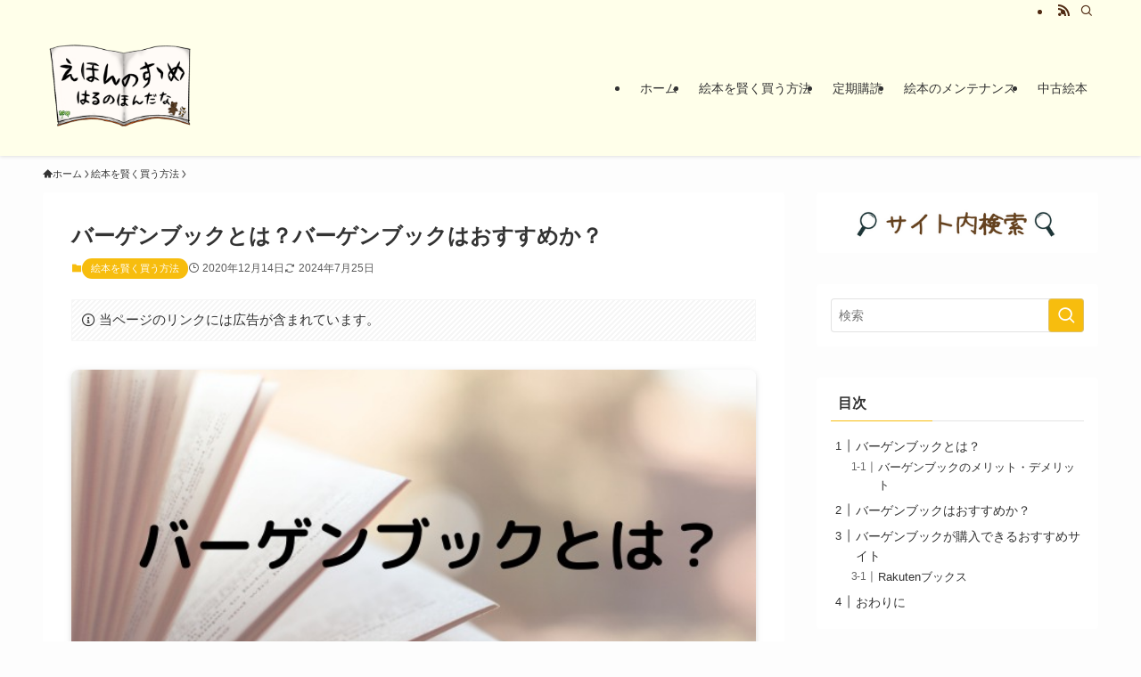

--- FILE ---
content_type: text/html; charset=UTF-8
request_url: https://haruno-hondana.net/post-bargain-osusume/
body_size: 20902
content:
<!DOCTYPE html>
<html lang="ja" data-loaded="false" data-scrolled="false" data-spmenu="closed">
<head>
<meta charset="utf-8">
<meta name="format-detection" content="telephone=no">
<meta http-equiv="X-UA-Compatible" content="IE=edge">
<meta name="viewport" content="width=device-width, viewport-fit=cover">
<title>バーゲンブックとは？バーゲンブックはおすすめか？ | えほんのすゝめ　はるの本棚</title>
<meta name='robots' content='max-image-preview:large' />
<link rel="alternate" type="application/rss+xml" title="えほんのすゝめ　はるの本棚 &raquo; フィード" href="https://haruno-hondana.net/feed/" />
<link rel="alternate" type="application/rss+xml" title="えほんのすゝめ　はるの本棚 &raquo; コメントフィード" href="https://haruno-hondana.net/comments/feed/" />
<link rel="alternate" type="application/rss+xml" title="えほんのすゝめ　はるの本棚 &raquo; バーゲンブックとは？バーゲンブックはおすすめか？ のコメントのフィード" href="https://haruno-hondana.net/post-bargain-osusume/feed/" />

<!-- SEO SIMPLE PACK 3.6.2 -->
<meta name="description" content="スーパーの催事場や、本屋さんの片隅にバーゲンブックとして、定価の半額近くで売られている絵本を見たことはありませんか？ もちろんネットでも、Rakutenブックスで特設ページが合ったりします。 この、バーゲンブックって一体何か考えられたことは">
<link rel="canonical" href="https://haruno-hondana.net/post-bargain-osusume/">
<meta property="og:locale" content="ja_JP">
<meta property="og:type" content="article">
<meta property="og:image" content="https://haruno-hondana.net/wp-content/uploads/2020/12/バーゲンブックとは？-バーゲンブックはおすすめか？.jpg">
<meta property="og:title" content="バーゲンブックとは？バーゲンブックはおすすめか？ | えほんのすゝめ　はるの本棚">
<meta property="og:description" content="スーパーの催事場や、本屋さんの片隅にバーゲンブックとして、定価の半額近くで売られている絵本を見たことはありませんか？ もちろんネットでも、Rakutenブックスで特設ページが合ったりします。 この、バーゲンブックって一体何か考えられたことは">
<meta property="og:url" content="https://haruno-hondana.net/post-bargain-osusume/">
<meta property="og:site_name" content="えほんのすゝめ　はるの本棚">
<meta name="twitter:card" content="summary_large_image">
<!-- Google Analytics (gtag.js) -->
<script async src="https://www.googletagmanager.com/gtag/js?id=G-8XVRNFFTV3"></script>
<script>
	window.dataLayer = window.dataLayer || [];
	function gtag(){dataLayer.push(arguments);}
	gtag("js", new Date());
	gtag("config", "G-8XVRNFFTV3");
</script>
	<!-- / SEO SIMPLE PACK -->

<link rel='stylesheet' id='wp-block-library-css' href='https://haruno-hondana.net/wp-includes/css/dist/block-library/style.min.css?ver=6.5.7' type='text/css' media='all' />
<link rel='stylesheet' id='swell-icons-css' href='https://haruno-hondana.net/wp-content/themes/swell/build/css/swell-icons.css?ver=2.13.0' type='text/css' media='all' />
<link rel='stylesheet' id='main_style-css' href='https://haruno-hondana.net/wp-content/themes/swell/build/css/main.css?ver=2.13.0' type='text/css' media='all' />
<link rel='stylesheet' id='swell_blocks-css' href='https://haruno-hondana.net/wp-content/themes/swell/build/css/blocks.css?ver=2.13.0' type='text/css' media='all' />
<style id='swell_custom-inline-css' type='text/css'>
:root{--swl-fz--content:4vw;--swl-font_family:"游ゴシック体", "Yu Gothic", YuGothic, "Hiragino Kaku Gothic ProN", "Hiragino Sans", Meiryo, sans-serif;--swl-font_weight:500;--color_main:#f7bd0e;--color_text:#333;--color_link:#1176d4;--color_htag:#ff9d00;--color_bg:#fdfdfd;--color_gradient1:#f4f7d2;--color_gradient2:#def783;--color_main_thin:rgba(255, 236, 18, 0.05 );--color_main_dark:rgba(185, 142, 11, 1 );--color_list_check:#f7bd0e;--color_list_num:#f7bd0e;--color_list_good:#86dd7b;--color_list_triangle:#f4e03a;--color_list_bad:#f36060;--color_faq_q:#d55656;--color_faq_a:#6599b7;--color_icon_good:#3cd250;--color_icon_good_bg:#ecffe9;--color_icon_bad:#4b73eb;--color_icon_bad_bg:#eafaff;--color_icon_info:#f578b4;--color_icon_info_bg:#fff0fa;--color_icon_announce:#ffa537;--color_icon_announce_bg:#fff5f0;--color_icon_pen:#7a7a7a;--color_icon_pen_bg:#f7f7f7;--color_icon_book:#787364;--color_icon_book_bg:#f8f6ef;--color_icon_point:#ffa639;--color_icon_check:#86d67c;--color_icon_batsu:#f36060;--color_icon_hatena:#5295cc;--color_icon_caution:#f7da38;--color_icon_memo:#84878a;--color_deep01:#e44141;--color_deep02:#3d79d5;--color_deep03:#63a84d;--color_deep04:#f09f4d;--color_pale01:#fff2f0;--color_pale02:#f3f8fd;--color_pale03:#f1f9ee;--color_pale04:#fdf9ee;--color_mark_blue:#b7e3ff;--color_mark_green:#bdf9c3;--color_mark_yellow:#fcf69f;--color_mark_orange:#ffddbc;--border01:solid 1px var(--color_main);--border02:double 4px var(--color_main);--border03:dashed 2px var(--color_border);--border04:solid 4px var(--color_gray);--card_posts_thumb_ratio:61.805%;--list_posts_thumb_ratio:61.805%;--big_posts_thumb_ratio:56.25%;--thumb_posts_thumb_ratio:61.805%;--blogcard_thumb_ratio:56.25%;--color_header_bg:#ffffea;--color_header_text:#333;--color_footer_bg:#ffffea;--color_footer_text:#333;--container_size:1200px;--article_size:900px;--logo_size_sp:80px;--logo_size_pc:120px;--logo_size_pcfix:40px;}.swl-cell-bg[data-icon="doubleCircle"]{--cell-icon-color:#ffc977}.swl-cell-bg[data-icon="circle"]{--cell-icon-color:#94e29c}.swl-cell-bg[data-icon="triangle"]{--cell-icon-color:#eeda2f}.swl-cell-bg[data-icon="close"]{--cell-icon-color:#ec9191}.swl-cell-bg[data-icon="hatena"]{--cell-icon-color:#93c9da}.swl-cell-bg[data-icon="check"]{--cell-icon-color:#94e29c}.swl-cell-bg[data-icon="line"]{--cell-icon-color:#9b9b9b}.cap_box[data-colset="col1"]{--capbox-color:#f59b5f;--capbox-color--bg:#fff8eb}.cap_box[data-colset="col2"]{--capbox-color:#5fb9f5;--capbox-color--bg:#edf5ff}.cap_box[data-colset="col3"]{--capbox-color:#2fcd90;--capbox-color--bg:#eafaf2}.red_{--the-btn-color:#f74a4a;--the-btn-color2:#ffbc49;--the-solid-shadow: rgba(185, 56, 56, 1 )}.blue_{--the-btn-color:#338df4;--the-btn-color2:#35eaff;--the-solid-shadow: rgba(38, 106, 183, 1 )}.green_{--the-btn-color:#62d847;--the-btn-color2:#7bf7bd;--the-solid-shadow: rgba(74, 162, 53, 1 )}.is-style-btn_normal{--the-btn-radius:80px}.is-style-btn_solid{--the-btn-radius:80px}.is-style-btn_shiny{--the-btn-radius:80px}.is-style-btn_line{--the-btn-radius:80px}.post_content blockquote{padding:1.5em 3em}.post_content blockquote::before,.post_content blockquote::after{content:"\00201c";display:inline-block;position:absolute;font-size:6em;color:rgba(200, 200, 200, .4)}.post_content blockquote::before{font-family:Arial,Helvetica,sans-serif;top:4px;left:8px}.post_content blockquote::after{transform:rotate(180deg);font-family:Arial,Helvetica,sans-serif;bottom:4px;right:8px}.mark_blue{background:-webkit-linear-gradient(transparent 64%,var(--color_mark_blue) 0%);background:linear-gradient(transparent 64%,var(--color_mark_blue) 0%)}.mark_green{background:-webkit-linear-gradient(transparent 64%,var(--color_mark_green) 0%);background:linear-gradient(transparent 64%,var(--color_mark_green) 0%)}.mark_yellow{background:-webkit-linear-gradient(transparent 64%,var(--color_mark_yellow) 0%);background:linear-gradient(transparent 64%,var(--color_mark_yellow) 0%)}.mark_orange{background:-webkit-linear-gradient(transparent 64%,var(--color_mark_orange) 0%);background:linear-gradient(transparent 64%,var(--color_mark_orange) 0%)}[class*="is-style-icon_"]{color:#333;border-width:0}[class*="is-style-big_icon_"]{border-width:2px;border-style:solid}[data-col="gray"] .c-balloon__text{background:#f7f7f7;border-color:#ccc}[data-col="gray"] .c-balloon__before{border-right-color:#f7f7f7}[data-col="green"] .c-balloon__text{background:#d1f8c2;border-color:#9ddd93}[data-col="green"] .c-balloon__before{border-right-color:#d1f8c2}[data-col="blue"] .c-balloon__text{background:#e2f6ff;border-color:#93d2f0}[data-col="blue"] .c-balloon__before{border-right-color:#e2f6ff}[data-col="red"] .c-balloon__text{background:#ffebeb;border-color:#f48789}[data-col="red"] .c-balloon__before{border-right-color:#ffebeb}[data-col="yellow"] .c-balloon__text{background:#f9f7d2;border-color:#fbe593}[data-col="yellow"] .c-balloon__before{border-right-color:#f9f7d2}.-type-list2 .p-postList__body::after,.-type-big .p-postList__body::after{content: "READ MORE »";}.c-postThumb__cat{background-color:#f7bd0e;color:#fff;background-image: repeating-linear-gradient(-45deg,rgba(255,255,255,.1),rgba(255,255,255,.1) 6px,transparent 6px,transparent 12px)}.post_content h2:where(:not([class^="swell-block-"]):not(.faq_q):not(.p-postList__title)){padding:1em;border-radius:2px;color:#fff;background:var(--color_htag)}.post_content h2:where(:not([class^="swell-block-"]):not(.faq_q):not(.p-postList__title))::before{position:absolute;display:block;pointer-events:none;content:"";width:calc(100% - 8px);height:calc(100% - 8px);top:4px;left:4px;right:auto;bottom:auto;border:dashed 1px #fff}.post_content h3:where(:not([class^="swell-block-"]):not(.faq_q):not(.p-postList__title)){padding:0 .5em .5em}.post_content h3:where(:not([class^="swell-block-"]):not(.faq_q):not(.p-postList__title))::before{content:"";width:100%;height:4px;background:-webkit-linear-gradient(135deg, transparent 25%,var(--color_htag) 25%,var(--color_htag) 50%,transparent 50%,transparent 75%,var(--color_htag) 75%,var(--color_htag));background:linear-gradient(135deg, transparent 25%,var(--color_htag) 25%,var(--color_htag) 50%,transparent 50%,transparent 75%,var(--color_htag) 75%,var(--color_htag));background-size:4px 4px;opacity:0.5}.post_content h4:where(:not([class^="swell-block-"]):not(.faq_q):not(.p-postList__title)){padding:0 0 0 16px;border-left:solid 2px var(--color_htag)}.post_content p > strong{padding: 0 4px 3px;border-bottom: 1px dashed #bbb}.l-footer__widgetArea{background:#ffffea}.l-header{box-shadow: 0 1px 4px rgba(0,0,0,.12)}.l-header__bar{color:#4f2a12;background:#ffffea}.l-header__menuBtn{order:3}.l-header__customBtn{order:1}.c-gnav a::after{background:var(--color_main);width:100%;height:2px;transform:scaleX(0)}.p-spHeadMenu .menu-item.-current{border-bottom-color:var(--color_main)}.c-gnav > li:hover > a::after,.c-gnav > .-current > a::after{transform: scaleX(1)}.c-gnav .sub-menu{color:#333;background:#fff}.l-fixHeader::before{opacity:1}#pagetop{border-radius:50%}.c-widget__title.-spmenu{padding:.5em .75em;border-radius:var(--swl-radius--2, 0px);background:var(--color_main);color:#fff;}.c-widget__title.-footer{padding:.5em}.c-widget__title.-footer::before{content:"";bottom:0;left:0;width:40%;z-index:1;background:var(--color_main)}.c-widget__title.-footer::after{content:"";bottom:0;left:0;width:100%;background:var(--color_border)}.p-spMenu{color:#684a15}.p-spMenu__inner::before{background:#ffffea;opacity:1}.p-spMenu__overlay{background:#000;opacity:0.6}[class*="page-numbers"]{color:#fff;background-color:#dedede}a{text-decoration: none}.l-topTitleArea.c-filterLayer::before{background-color:#000;opacity:0.2;content:""}@media screen and (min-width: 960px){:root{}}@media screen and (max-width: 959px){:root{}.l-header__logo{order:2;text-align:center}}@media screen and (min-width: 600px){:root{--swl-fz--content:16px;}}@media screen and (max-width: 599px){:root{}}@media (min-width: 1108px) {.alignwide{left:-100px;width:calc(100% + 200px);}}@media (max-width: 1108px) {.-sidebar-off .swell-block-fullWide__inner.l-container .alignwide{left:0px;width:100%;}}.l-fixHeader .l-fixHeader__gnav{order:0}[data-scrolled=true] .l-fixHeader[data-ready]{opacity:1;-webkit-transform:translateY(0)!important;transform:translateY(0)!important;visibility:visible}.-body-solid .l-fixHeader{box-shadow:0 2px 4px var(--swl-color_shadow)}.l-fixHeader__inner{align-items:stretch;color:var(--color_header_text);display:flex;padding-bottom:0;padding-top:0;position:relative;z-index:1}.l-fixHeader__logo{align-items:center;display:flex;line-height:1;margin-right:24px;order:0;padding:16px 0}.is-style-btn_normal a,.is-style-btn_shiny a{box-shadow:var(--swl-btn_shadow)}.c-shareBtns__btn,.is-style-balloon>.c-tabList .c-tabList__button,.p-snsCta,[class*=page-numbers]{box-shadow:var(--swl-box_shadow)}.p-articleThumb__img,.p-articleThumb__youtube{box-shadow:var(--swl-img_shadow)}.p-pickupBanners__item .c-bannerLink,.p-postList__thumb{box-shadow:0 2px 8px rgba(0,0,0,.1),0 4px 4px -4px rgba(0,0,0,.1)}.p-postList.-w-ranking li:before{background-image:repeating-linear-gradient(-45deg,hsla(0,0%,100%,.1),hsla(0,0%,100%,.1) 6px,transparent 0,transparent 12px);box-shadow:1px 1px 4px rgba(0,0,0,.2)}:root{--swl-radius--2:2px;--swl-radius--4:4px;--swl-radius--8:8px}.c-categoryList__link,.c-tagList__link,.tag-cloud-link{border-radius:16px;padding:6px 10px}.-related .p-postList__thumb,.is-style-bg_gray,.is-style-bg_main,.is-style-bg_main_thin,.is-style-bg_stripe,.is-style-border_dg,.is-style-border_dm,.is-style-border_sg,.is-style-border_sm,.is-style-dent_box,.is-style-note_box,.is-style-stitch,[class*=is-style-big_icon_],input[type=number],input[type=text],textarea{border-radius:4px}.-ps-style-img .p-postList__link,.-type-thumb .p-postList__link,.p-postList__thumb{border-radius:12px;overflow:hidden;z-index:0}.c-widget .-type-list.-w-ranking .p-postList__item:before{border-radius:16px;left:2px;top:2px}.c-widget .-type-card.-w-ranking .p-postList__item:before{border-radius:0 0 4px 4px}.c-postThumb__cat{border-radius:16px;margin:.5em;padding:0 8px}.cap_box_ttl{border-radius:2px 2px 0 0}.cap_box_content{border-radius:0 0 2px 2px}.cap_box.is-style-small_ttl .cap_box_content{border-radius:0 2px 2px 2px}.cap_box.is-style-inner .cap_box_content,.cap_box.is-style-onborder_ttl .cap_box_content,.cap_box.is-style-onborder_ttl2 .cap_box_content,.cap_box.is-style-onborder_ttl2 .cap_box_ttl,.cap_box.is-style-shadow{border-radius:2px}.is-style-more_btn a,.p-postList__body:after,.submit{border-radius:40px}@media (min-width:960px){#sidebar .-type-list .p-postList__thumb{border-radius:8px}}@media not all and (min-width:960px){.-ps-style-img .p-postList__link,.-type-thumb .p-postList__link,.p-postList__thumb{border-radius:8px}}.l-header__bar{position:relative;width:100%}.l-header__bar .c-catchphrase{color:inherit;font-size:12px;letter-spacing:var(--swl-letter_spacing,.2px);line-height:14px;margin-right:auto;overflow:hidden;padding:4px 0;white-space:nowrap;width:50%}.l-header__bar .c-iconList .c-iconList__link{margin:0;padding:4px 6px}.l-header__barInner{align-items:center;display:flex;justify-content:flex-end}@media (min-width:960px){.-series .l-header__inner{align-items:stretch;display:flex}.-series .l-header__logo{align-items:center;display:flex;flex-wrap:wrap;margin-right:24px;padding:16px 0}.-series .l-header__logo .c-catchphrase{font-size:13px;padding:4px 0}.-series .c-headLogo{margin-right:16px}.-series-right .l-header__inner{justify-content:space-between}.-series-right .c-gnavWrap{margin-left:auto}.-series-right .w-header{margin-left:12px}.-series-left .w-header{margin-left:auto}}@media (min-width:960px) and (min-width:600px){.-series .c-headLogo{max-width:400px}}.c-gnav .sub-menu a:before,.c-listMenu a:before{-webkit-font-smoothing:antialiased;-moz-osx-font-smoothing:grayscale;font-family:icomoon!important;font-style:normal;font-variant:normal;font-weight:400;line-height:1;text-transform:none}.c-submenuToggleBtn{display:none}.c-listMenu a{padding:.75em 1em .75em 1.5em;transition:padding .25s}.c-listMenu a:hover{padding-left:1.75em;padding-right:.75em}.c-gnav .sub-menu a:before,.c-listMenu a:before{color:inherit;content:"\e921";display:inline-block;left:2px;position:absolute;top:50%;-webkit-transform:translateY(-50%);transform:translateY(-50%);vertical-align:middle}.widget_categories>ul>.cat-item>a,.wp-block-categories-list>li>a{padding-left:1.75em}.c-listMenu .children,.c-listMenu .sub-menu{margin:0}.c-listMenu .children a,.c-listMenu .sub-menu a{font-size:.9em;padding-left:2.5em}.c-listMenu .children a:before,.c-listMenu .sub-menu a:before{left:1em}.c-listMenu .children a:hover,.c-listMenu .sub-menu a:hover{padding-left:2.75em}.c-listMenu .children ul a,.c-listMenu .sub-menu ul a{padding-left:3.25em}.c-listMenu .children ul a:before,.c-listMenu .sub-menu ul a:before{left:1.75em}.c-listMenu .children ul a:hover,.c-listMenu .sub-menu ul a:hover{padding-left:3.5em}.c-gnav li:hover>.sub-menu{opacity:1;visibility:visible}.c-gnav .sub-menu:before{background:inherit;content:"";height:100%;left:0;position:absolute;top:0;width:100%;z-index:0}.c-gnav .sub-menu .sub-menu{left:100%;top:0;z-index:-1}.c-gnav .sub-menu a{padding-left:2em}.c-gnav .sub-menu a:before{left:.5em}.c-gnav .sub-menu a:hover .ttl{left:4px}:root{--color_content_bg:#fff;}.c-widget__title.-side{padding:0 .5em .5em}.c-widget__title.-side::before{content:"";bottom:0;left:0;width:40%;z-index:1;background:var(--color_main)}.c-widget__title.-side::after{content:"";bottom:0;left:0;width:100%;background:var(--color_border)}.c-shareBtns__item:not(:last-child){margin-right:4px}.c-shareBtns__btn{padding:8px 0}@media screen and (min-width: 960px){:root{}.single .c-postTitle__date{display:none}}@media screen and (max-width: 959px){:root{}.single .c-postTitle__date{display:none}}@media screen and (min-width: 600px){:root{}}@media screen and (max-width: 599px){:root{}}.l-content{padding-top:4vw}.p-breadcrumb+.l-content{padding-top:0}.-frame-on .l-mainContent{background:#fff;border-radius:var(--swl-radius--4,0);padding:3vw}.-frame-on-sidebar #sidebar .c-widget{background:#fff;border-radius:var(--swl-radius--4,0);padding:16px}.-frame-on-sidebar #sidebar .widget_swell_prof_widget{padding:0!important}.-frame-on-sidebar #sidebar .p-profileBox{background:#fff;border:none;color:#333}.-frame-on-sidebar #sidebar .calendar_wrap{border:none;padding:0}.-frame-border .l-mainContent,.-frame-border.-frame-on-sidebar #sidebar .c-widget{box-shadow:0 0 1px var(--swl-color_shadow)}.swell-block-fullWide__inner .alignwide{left:0;width:100%}.swell-block-fullWide__inner .alignfull{left:calc(0px - var(--swl-fw_inner_pad, 0))!important;margin-left:0!important;margin-right:0!important;width:calc(100% + var(--swl-fw_inner_pad, 0)*2)!important}@media not all and (min-width:960px){.alignwide,.l-content .alignfull{left:-3vw;width:calc(100% + 6vw)}.l-content{padding-left:2vw;padding-right:2vw}.-frame-on{--swl-pad_container:2vw;--swl-h2-margin--x:-3vw}.-frame-off-sidebar .l-sidebar{padding-left:1vw;padding-right:1vw}.swell-block-fullWide__inner.l-article{--swl-fw_inner_pad:calc(var(--swl-pad_container, 2vw) + 3vw)}.swell-block-fullWide__inner.l-container{--swl-fw_inner_pad:var(--swl-pad_container,2vw)}.swell-block-fullWide__inner.l-article .alignwide{left:-1.5vw;width:calc(100% + 3vw)}}@media (min-width:960px){.alignwide,.l-content .alignfull{left:-48px;width:calc(100% + 96px)}.l-content .c-widget .alignfull{left:-32px;width:calc(100% + 64px)}.-frame-on .l-mainContent{padding:32px}.swell-block-fullWide__inner.l-article{--swl-fw_inner_pad:calc(var(--swl-pad_post_content) + 32px)}.swell-block-fullWide__inner.l-container{--swl-fw_inner_pad:16px}.swell-block-fullWide__inner.l-article .alignwide{left:-16px;width:calc(100% + 32px)}}@media (min-width:600px){.l-content{padding-top:2em}}.p-relatedPosts .p-postList__item{margin-bottom:1.5em}.p-relatedPosts .p-postList__times,.p-relatedPosts .p-postList__times>:last-child{margin-right:0}@media (min-width:600px){.p-relatedPosts .p-postList__item{width:33.33333%}}@media screen and (min-width:600px) and (max-width:1239px){.p-relatedPosts .p-postList__item:nth-child(7),.p-relatedPosts .p-postList__item:nth-child(8){display:none}}@media screen and (min-width:1240px){.p-relatedPosts .p-postList__item{width:25%}}.-index-off .p-toc,.swell-toc-placeholder:empty{display:none}.p-toc.-modal{height:100%;margin:0;overflow-y:auto;padding:0}#main_content .p-toc{border-radius:var(--swl-radius--2,0);margin:4em auto;max-width:800px}#sidebar .p-toc{margin-top:-.5em}.p-toc .__pn:before{content:none!important;counter-increment:none}.p-toc .__prev{margin:0 0 1em}.p-toc .__next{margin:1em 0 0}.p-toc.is-omitted:not([data-omit=ct]) [data-level="2"] .p-toc__childList{height:0;margin-bottom:-.5em;visibility:hidden}.p-toc.is-omitted:not([data-omit=nest]){position:relative}.p-toc.is-omitted:not([data-omit=nest]):before{background:linear-gradient(hsla(0,0%,100%,0),var(--color_bg));bottom:5em;content:"";height:4em;left:0;opacity:.75;pointer-events:none;position:absolute;width:100%;z-index:1}.p-toc.is-omitted:not([data-omit=nest]):after{background:var(--color_bg);bottom:0;content:"";height:5em;left:0;opacity:.75;position:absolute;width:100%;z-index:1}.p-toc.is-omitted:not([data-omit=nest]) .__next,.p-toc.is-omitted:not([data-omit=nest]) [data-omit="1"]{display:none}.p-toc .p-toc__expandBtn{background-color:#f7f7f7;border:rgba(0,0,0,.2);border-radius:5em;box-shadow:0 0 0 1px #bbb;color:#333;display:block;font-size:14px;line-height:1.5;margin:.75em auto 0;min-width:6em;padding:.5em 1em;position:relative;transition:box-shadow .25s;z-index:2}.p-toc[data-omit=nest] .p-toc__expandBtn{display:inline-block;font-size:13px;margin:0 0 0 1.25em;padding:.5em .75em}.p-toc:not([data-omit=nest]) .p-toc__expandBtn:after,.p-toc:not([data-omit=nest]) .p-toc__expandBtn:before{border-top-color:inherit;border-top-style:dotted;border-top-width:3px;content:"";display:block;height:1px;position:absolute;top:calc(50% - 1px);transition:border-color .25s;width:100%;width:22px}.p-toc:not([data-omit=nest]) .p-toc__expandBtn:before{right:calc(100% + 1em)}.p-toc:not([data-omit=nest]) .p-toc__expandBtn:after{left:calc(100% + 1em)}.p-toc.is-expanded .p-toc__expandBtn{border-color:transparent}.p-toc__ttl{display:block;font-size:1.2em;line-height:1;position:relative;text-align:center}.p-toc__ttl:before{content:"\e918";display:inline-block;font-family:icomoon;margin-right:.5em;padding-bottom:2px;vertical-align:middle}#index_modal .p-toc__ttl{margin-bottom:.5em}.p-toc__list li{line-height:1.6}.p-toc__list>li+li{margin-top:.5em}.p-toc__list .p-toc__childList{padding-left:.5em}.p-toc__list [data-level="3"]{font-size:.9em}.p-toc__list .mininote{display:none}.post_content .p-toc__list{padding-left:0}#sidebar .p-toc__list{margin-bottom:0}#sidebar .p-toc__list .p-toc__childList{padding-left:0}.p-toc__link{color:inherit;font-size:inherit;text-decoration:none}.p-toc__link:hover{opacity:.8}.p-toc.-border{border-bottom:2px solid var(--color_main);border-top:2px solid var(--color_main);padding:1.75em .5em 1.5em}.p-toc.-border .p-toc__ttl{margin-bottom:.75em}@media (min-width:960px){#main_content .p-toc{width:92%}}@media (hover:hover){.p-toc .p-toc__expandBtn:hover{border-color:transparent;box-shadow:0 0 0 2px currentcolor}}@media (min-width:600px){.p-toc.-border{padding:1.75em 1em 1.5em}}.p-pnLinks{align-items:stretch;display:flex;justify-content:space-between;margin:2em 0}.p-pnLinks__item{font-size:3vw;position:relative;width:49%}.p-pnLinks__item:before{content:"";display:block;height:.5em;pointer-events:none;position:absolute;top:50%;width:.5em;z-index:1}.p-pnLinks__item.-prev:before{border-bottom:1px solid;border-left:1px solid;left:.35em;-webkit-transform:rotate(45deg) translateY(-50%);transform:rotate(45deg) translateY(-50%)}.p-pnLinks__item.-prev .p-pnLinks__thumb{margin-right:8px}.p-pnLinks__item.-next .p-pnLinks__link{justify-content:flex-end}.p-pnLinks__item.-next:before{border-bottom:1px solid;border-right:1px solid;right:.35em;-webkit-transform:rotate(-45deg) translateY(-50%);transform:rotate(-45deg) translateY(-50%)}.p-pnLinks__item.-next .p-pnLinks__thumb{margin-left:8px;order:2}.p-pnLinks__item.-next:first-child{margin-left:auto}.p-pnLinks__link{align-items:center;border-radius:var(--swl-radius--2,0);color:inherit;display:flex;height:100%;line-height:1.4;min-height:4em;padding:.6em 1em .5em;position:relative;text-decoration:none;transition:box-shadow .25s;width:100%}.p-pnLinks__thumb{border-radius:var(--swl-radius--4,0);height:32px;-o-object-fit:cover;object-fit:cover;width:48px}.p-pnLinks .-prev .p-pnLinks__link{border-left:1.25em solid var(--color_main)}.p-pnLinks .-prev:before{color:#fff}.p-pnLinks .-next .p-pnLinks__link{border-right:1.25em solid var(--color_main)}.p-pnLinks .-next:before{color:#fff}@media not all and (min-width:960px){.p-pnLinks.-thumb-on{display:block}.p-pnLinks.-thumb-on .p-pnLinks__item{width:100%}}@media (min-width:600px){.p-pnLinks__item{font-size:13px}.p-pnLinks__thumb{height:48px;width:72px}.p-pnLinks__title{transition:-webkit-transform .25s;transition:transform .25s;transition:transform .25s,-webkit-transform .25s}.-prev>.p-pnLinks__link:hover .p-pnLinks__title{-webkit-transform:translateX(4px);transform:translateX(4px)}.-next>.p-pnLinks__link:hover .p-pnLinks__title{-webkit-transform:translateX(-4px);transform:translateX(-4px)}.p-pnLinks .-prev .p-pnLinks__link:hover{box-shadow:1px 1px 2px var(--swl-color_shadow)}.p-pnLinks .-next .p-pnLinks__link:hover{box-shadow:-1px 1px 2px var(--swl-color_shadow)}}
</style>
<link rel='stylesheet' id='swell-parts/footer-css' href='https://haruno-hondana.net/wp-content/themes/swell/build/css/modules/parts/footer.css?ver=2.13.0' type='text/css' media='all' />
<link rel='stylesheet' id='swell-page/single-css' href='https://haruno-hondana.net/wp-content/themes/swell/build/css/modules/page/single.css?ver=2.13.0' type='text/css' media='all' />
<style id='classic-theme-styles-inline-css' type='text/css'>
/*! This file is auto-generated */
.wp-block-button__link{color:#fff;background-color:#32373c;border-radius:9999px;box-shadow:none;text-decoration:none;padding:calc(.667em + 2px) calc(1.333em + 2px);font-size:1.125em}.wp-block-file__button{background:#32373c;color:#fff;text-decoration:none}
</style>
<style id='global-styles-inline-css' type='text/css'>
body{--wp--preset--color--black: #000;--wp--preset--color--cyan-bluish-gray: #abb8c3;--wp--preset--color--white: #fff;--wp--preset--color--pale-pink: #f78da7;--wp--preset--color--vivid-red: #cf2e2e;--wp--preset--color--luminous-vivid-orange: #ff6900;--wp--preset--color--luminous-vivid-amber: #fcb900;--wp--preset--color--light-green-cyan: #7bdcb5;--wp--preset--color--vivid-green-cyan: #00d084;--wp--preset--color--pale-cyan-blue: #8ed1fc;--wp--preset--color--vivid-cyan-blue: #0693e3;--wp--preset--color--vivid-purple: #9b51e0;--wp--preset--color--swl-main: var(--color_main);--wp--preset--color--swl-main-thin: var(--color_main_thin);--wp--preset--color--swl-gray: var(--color_gray);--wp--preset--color--swl-deep-01: var(--color_deep01);--wp--preset--color--swl-deep-02: var(--color_deep02);--wp--preset--color--swl-deep-03: var(--color_deep03);--wp--preset--color--swl-deep-04: var(--color_deep04);--wp--preset--color--swl-pale-01: var(--color_pale01);--wp--preset--color--swl-pale-02: var(--color_pale02);--wp--preset--color--swl-pale-03: var(--color_pale03);--wp--preset--color--swl-pale-04: var(--color_pale04);--wp--preset--gradient--vivid-cyan-blue-to-vivid-purple: linear-gradient(135deg,rgba(6,147,227,1) 0%,rgb(155,81,224) 100%);--wp--preset--gradient--light-green-cyan-to-vivid-green-cyan: linear-gradient(135deg,rgb(122,220,180) 0%,rgb(0,208,130) 100%);--wp--preset--gradient--luminous-vivid-amber-to-luminous-vivid-orange: linear-gradient(135deg,rgba(252,185,0,1) 0%,rgba(255,105,0,1) 100%);--wp--preset--gradient--luminous-vivid-orange-to-vivid-red: linear-gradient(135deg,rgba(255,105,0,1) 0%,rgb(207,46,46) 100%);--wp--preset--gradient--very-light-gray-to-cyan-bluish-gray: linear-gradient(135deg,rgb(238,238,238) 0%,rgb(169,184,195) 100%);--wp--preset--gradient--cool-to-warm-spectrum: linear-gradient(135deg,rgb(74,234,220) 0%,rgb(151,120,209) 20%,rgb(207,42,186) 40%,rgb(238,44,130) 60%,rgb(251,105,98) 80%,rgb(254,248,76) 100%);--wp--preset--gradient--blush-light-purple: linear-gradient(135deg,rgb(255,206,236) 0%,rgb(152,150,240) 100%);--wp--preset--gradient--blush-bordeaux: linear-gradient(135deg,rgb(254,205,165) 0%,rgb(254,45,45) 50%,rgb(107,0,62) 100%);--wp--preset--gradient--luminous-dusk: linear-gradient(135deg,rgb(255,203,112) 0%,rgb(199,81,192) 50%,rgb(65,88,208) 100%);--wp--preset--gradient--pale-ocean: linear-gradient(135deg,rgb(255,245,203) 0%,rgb(182,227,212) 50%,rgb(51,167,181) 100%);--wp--preset--gradient--electric-grass: linear-gradient(135deg,rgb(202,248,128) 0%,rgb(113,206,126) 100%);--wp--preset--gradient--midnight: linear-gradient(135deg,rgb(2,3,129) 0%,rgb(40,116,252) 100%);--wp--preset--font-size--small: 0.9em;--wp--preset--font-size--medium: 1.1em;--wp--preset--font-size--large: 1.25em;--wp--preset--font-size--x-large: 42px;--wp--preset--font-size--xs: 0.75em;--wp--preset--font-size--huge: 1.6em;--wp--preset--spacing--20: 0.44rem;--wp--preset--spacing--30: 0.67rem;--wp--preset--spacing--40: 1rem;--wp--preset--spacing--50: 1.5rem;--wp--preset--spacing--60: 2.25rem;--wp--preset--spacing--70: 3.38rem;--wp--preset--spacing--80: 5.06rem;--wp--preset--shadow--natural: 6px 6px 9px rgba(0, 0, 0, 0.2);--wp--preset--shadow--deep: 12px 12px 50px rgba(0, 0, 0, 0.4);--wp--preset--shadow--sharp: 6px 6px 0px rgba(0, 0, 0, 0.2);--wp--preset--shadow--outlined: 6px 6px 0px -3px rgba(255, 255, 255, 1), 6px 6px rgba(0, 0, 0, 1);--wp--preset--shadow--crisp: 6px 6px 0px rgba(0, 0, 0, 1);}:where(.is-layout-flex){gap: 0.5em;}:where(.is-layout-grid){gap: 0.5em;}body .is-layout-flex{display: flex;}body .is-layout-flex{flex-wrap: wrap;align-items: center;}body .is-layout-flex > *{margin: 0;}body .is-layout-grid{display: grid;}body .is-layout-grid > *{margin: 0;}:where(.wp-block-columns.is-layout-flex){gap: 2em;}:where(.wp-block-columns.is-layout-grid){gap: 2em;}:where(.wp-block-post-template.is-layout-flex){gap: 1.25em;}:where(.wp-block-post-template.is-layout-grid){gap: 1.25em;}.has-black-color{color: var(--wp--preset--color--black) !important;}.has-cyan-bluish-gray-color{color: var(--wp--preset--color--cyan-bluish-gray) !important;}.has-white-color{color: var(--wp--preset--color--white) !important;}.has-pale-pink-color{color: var(--wp--preset--color--pale-pink) !important;}.has-vivid-red-color{color: var(--wp--preset--color--vivid-red) !important;}.has-luminous-vivid-orange-color{color: var(--wp--preset--color--luminous-vivid-orange) !important;}.has-luminous-vivid-amber-color{color: var(--wp--preset--color--luminous-vivid-amber) !important;}.has-light-green-cyan-color{color: var(--wp--preset--color--light-green-cyan) !important;}.has-vivid-green-cyan-color{color: var(--wp--preset--color--vivid-green-cyan) !important;}.has-pale-cyan-blue-color{color: var(--wp--preset--color--pale-cyan-blue) !important;}.has-vivid-cyan-blue-color{color: var(--wp--preset--color--vivid-cyan-blue) !important;}.has-vivid-purple-color{color: var(--wp--preset--color--vivid-purple) !important;}.has-black-background-color{background-color: var(--wp--preset--color--black) !important;}.has-cyan-bluish-gray-background-color{background-color: var(--wp--preset--color--cyan-bluish-gray) !important;}.has-white-background-color{background-color: var(--wp--preset--color--white) !important;}.has-pale-pink-background-color{background-color: var(--wp--preset--color--pale-pink) !important;}.has-vivid-red-background-color{background-color: var(--wp--preset--color--vivid-red) !important;}.has-luminous-vivid-orange-background-color{background-color: var(--wp--preset--color--luminous-vivid-orange) !important;}.has-luminous-vivid-amber-background-color{background-color: var(--wp--preset--color--luminous-vivid-amber) !important;}.has-light-green-cyan-background-color{background-color: var(--wp--preset--color--light-green-cyan) !important;}.has-vivid-green-cyan-background-color{background-color: var(--wp--preset--color--vivid-green-cyan) !important;}.has-pale-cyan-blue-background-color{background-color: var(--wp--preset--color--pale-cyan-blue) !important;}.has-vivid-cyan-blue-background-color{background-color: var(--wp--preset--color--vivid-cyan-blue) !important;}.has-vivid-purple-background-color{background-color: var(--wp--preset--color--vivid-purple) !important;}.has-black-border-color{border-color: var(--wp--preset--color--black) !important;}.has-cyan-bluish-gray-border-color{border-color: var(--wp--preset--color--cyan-bluish-gray) !important;}.has-white-border-color{border-color: var(--wp--preset--color--white) !important;}.has-pale-pink-border-color{border-color: var(--wp--preset--color--pale-pink) !important;}.has-vivid-red-border-color{border-color: var(--wp--preset--color--vivid-red) !important;}.has-luminous-vivid-orange-border-color{border-color: var(--wp--preset--color--luminous-vivid-orange) !important;}.has-luminous-vivid-amber-border-color{border-color: var(--wp--preset--color--luminous-vivid-amber) !important;}.has-light-green-cyan-border-color{border-color: var(--wp--preset--color--light-green-cyan) !important;}.has-vivid-green-cyan-border-color{border-color: var(--wp--preset--color--vivid-green-cyan) !important;}.has-pale-cyan-blue-border-color{border-color: var(--wp--preset--color--pale-cyan-blue) !important;}.has-vivid-cyan-blue-border-color{border-color: var(--wp--preset--color--vivid-cyan-blue) !important;}.has-vivid-purple-border-color{border-color: var(--wp--preset--color--vivid-purple) !important;}.has-vivid-cyan-blue-to-vivid-purple-gradient-background{background: var(--wp--preset--gradient--vivid-cyan-blue-to-vivid-purple) !important;}.has-light-green-cyan-to-vivid-green-cyan-gradient-background{background: var(--wp--preset--gradient--light-green-cyan-to-vivid-green-cyan) !important;}.has-luminous-vivid-amber-to-luminous-vivid-orange-gradient-background{background: var(--wp--preset--gradient--luminous-vivid-amber-to-luminous-vivid-orange) !important;}.has-luminous-vivid-orange-to-vivid-red-gradient-background{background: var(--wp--preset--gradient--luminous-vivid-orange-to-vivid-red) !important;}.has-very-light-gray-to-cyan-bluish-gray-gradient-background{background: var(--wp--preset--gradient--very-light-gray-to-cyan-bluish-gray) !important;}.has-cool-to-warm-spectrum-gradient-background{background: var(--wp--preset--gradient--cool-to-warm-spectrum) !important;}.has-blush-light-purple-gradient-background{background: var(--wp--preset--gradient--blush-light-purple) !important;}.has-blush-bordeaux-gradient-background{background: var(--wp--preset--gradient--blush-bordeaux) !important;}.has-luminous-dusk-gradient-background{background: var(--wp--preset--gradient--luminous-dusk) !important;}.has-pale-ocean-gradient-background{background: var(--wp--preset--gradient--pale-ocean) !important;}.has-electric-grass-gradient-background{background: var(--wp--preset--gradient--electric-grass) !important;}.has-midnight-gradient-background{background: var(--wp--preset--gradient--midnight) !important;}.has-small-font-size{font-size: var(--wp--preset--font-size--small) !important;}.has-medium-font-size{font-size: var(--wp--preset--font-size--medium) !important;}.has-large-font-size{font-size: var(--wp--preset--font-size--large) !important;}.has-x-large-font-size{font-size: var(--wp--preset--font-size--x-large) !important;}
.wp-block-navigation a:where(:not(.wp-element-button)){color: inherit;}
:where(.wp-block-post-template.is-layout-flex){gap: 1.25em;}:where(.wp-block-post-template.is-layout-grid){gap: 1.25em;}
:where(.wp-block-columns.is-layout-flex){gap: 2em;}:where(.wp-block-columns.is-layout-grid){gap: 2em;}
.wp-block-pullquote{font-size: 1.5em;line-height: 1.6;}
</style>
<link rel='stylesheet' id='ponhiro-blocks-front-css' href='https://haruno-hondana.net/wp-content/plugins/useful-blocks/dist/css/front.css?ver=1.7.4' type='text/css' media='all' />
<style id='ponhiro-blocks-front-inline-css' type='text/css'>
:root{--pb_colset_yellow:#fdc44f;--pb_colset_yellow_thin:#fef9ed;--pb_colset_yellow_dark:#b4923a;--pb_colset_pink:#fd9392;--pb_colset_pink_thin:#ffefef;--pb_colset_pink_dark:#d07373;--pb_colset_green:#91c13e;--pb_colset_green_thin:#f2f8e8;--pb_colset_green_dark:#61841f;--pb_colset_blue:#6fc7e1;--pb_colset_blue_thin:#f0f9fc;--pb_colset_blue_dark:#419eb9;--pb_colset_cvbox_01_bg:#f5f5f5;--pb_colset_cvbox_01_list:#3190b7;--pb_colset_cvbox_01_btn:#91c13e;--pb_colset_cvbox_01_shadow:#628328;--pb_colset_cvbox_01_note:#fdc44f;--pb_colset_compare_01_l:#6fc7e1;--pb_colset_compare_01_l_bg:#f0f9fc;--pb_colset_compare_01_r:#ffa883;--pb_colset_compare_01_r_bg:#fff6f2;--pb_colset_iconbox_01:#6e828a;--pb_colset_iconbox_01_bg:#fff;--pb_colset_iconbox_01_icon:#ee8f81;--pb_colset_bargraph_01:#9dd9dd;--pb_colset_bargraph_01_bg:#fafafa;--pb_colset_bar_01:#f8db92;--pb_colset_bar_02:#fda9a8;--pb_colset_bar_03:#bdda8b;--pb_colset_bar_04:#a1c6f1;--pb_colset_rating_01_bg:#fafafa;--pb_colset_rating_01_text:#71828a;--pb_colset_rating_01_label:#71828a;--pb_colset_rating_01_point:#ee8f81;}.pb-iconbox__figure[data-iconset="01"]{background-image: url(https://haruno-hondana.net/wp-content/plugins/useful-blocks/assets/img/a_person.png)}.pb-iconbox__figure[data-iconset="02"]{background-image: url(https://haruno-hondana.net/wp-content/plugins/useful-blocks/assets/img/a_person.png)}.pb-iconbox__figure[data-iconset="03"]{background-image: url(https://haruno-hondana.net/wp-content/plugins/useful-blocks/assets/img/a_person.png)}.pb-iconbox__figure[data-iconset="04"]{background-image: url(https://haruno-hondana.net/wp-content/plugins/useful-blocks/assets/img/a_person.png)}
</style>

<noscript><link href="https://haruno-hondana.net/wp-content/themes/swell/build/css/noscript.css" rel="stylesheet"></noscript>
<link rel="https://api.w.org/" href="https://haruno-hondana.net/wp-json/" /><link rel="alternate" type="application/json" href="https://haruno-hondana.net/wp-json/wp/v2/posts/2012" /><link rel='shortlink' href='https://haruno-hondana.net/?p=2012' />
<link rel="icon" href="https://haruno-hondana.net/wp-content/uploads/2020/08/えほん-の-すゝめ-100x100.png" sizes="32x32" />
<link rel="icon" href="https://haruno-hondana.net/wp-content/uploads/2020/08/えほん-の-すゝめ-200x170.png" sizes="192x192" />
<link rel="apple-touch-icon" href="https://haruno-hondana.net/wp-content/uploads/2020/08/えほん-の-すゝめ-200x170.png" />
<meta name="msapplication-TileImage" content="https://haruno-hondana.net/wp-content/uploads/2020/08/えほん-の-すゝめ.png" />

<link rel="stylesheet" href="https://haruno-hondana.net/wp-content/themes/swell/build/css/print.css" media="print" >
</head>
<body>
<div id="body_wrap" class="post-template-default single single-post postid-2012 single-format-standard -body-solid -sidebar-on -frame-on -frame-on-sidebar id_2012" >
<div id="sp_menu" class="p-spMenu -right"><div class="p-spMenu__inner"><div class="p-spMenu__closeBtn"><button class="c-iconBtn -menuBtn c-plainBtn" data-onclick="toggleMenu" aria-label="メニューを閉じる"><i class="c-iconBtn__icon icon-close-thin"></i></button></div><div class="p-spMenu__body"><div class="c-widget__title -spmenu">MENU</div><div class="p-spMenu__nav"><ul class="c-spnav c-listMenu"><li class="menu-item menu-item-type-custom menu-item-object-custom current-menu-item current_page_item menu-item-home menu-item-137"><a href="https://haruno-hondana.net/" aria-current="page">ホーム</a></li><li class="menu-item menu-item-type-taxonomy menu-item-object-category menu-item-2143"><a href="https://haruno-hondana.net/category/teikikoudoku/">定期購読</a></li><li class="menu-item menu-item-type-taxonomy menu-item-object-category menu-item-138"><a href="https://haruno-hondana.net/category/gekkan-ehon/">月刊絵本</a></li><li class="menu-item menu-item-type-taxonomy menu-item-object-category menu-item-2141"><a href="https://haruno-hondana.net/category/mente/">絵本のメンテナンス</a></li><li class="menu-item menu-item-type-taxonomy menu-item-object-category menu-item-2139"><a href="https://haruno-hondana.net/category/ehon-kasikoku/">絵本を賢く買う方法</a></li><li class="menu-item menu-item-type-taxonomy menu-item-object-category menu-item-3816"><a href="https://haruno-hondana.net/category/english-picture-book/">外国語絵本</a></li><li class="menu-item menu-item-type-taxonomy menu-item-object-category menu-item-4874"><a href="https://haruno-hondana.net/category/oldbook/">中古絵本</a></li><li class="menu-item menu-item-type-taxonomy menu-item-object-category menu-item-3817"><a href="https://haruno-hondana.net/category/koneta/">絵本の小ネタ</a></li><li class="menu-item menu-item-type-taxonomy menu-item-object-category menu-item-2140"><a href="https://haruno-hondana.net/category/hurusato/">ふるさと納税で貰える絵本</a></li><li class="menu-item menu-item-type-post_type menu-item-object-page menu-item-privacy-policy menu-item-290"><a rel="privacy-policy" href="https://haruno-hondana.net/privacy-policy/">プライバシーポリシー</a></li></ul></div></div></div><div class="p-spMenu__overlay c-overlay" data-onclick="toggleMenu"></div></div><header id="header" class="l-header -series -series-right" data-spfix="1"><div class="l-header__bar pc_"><div class="l-header__barInner l-container"><ul class="c-iconList"><li class="c-iconList__item -rss"><a href="https://haruno-hondana.net/feed/" target="_blank" rel="noopener" class="c-iconList__link u-fz-14 hov-flash" aria-label="rss"><i class="c-iconList__icon icon-rss" role="presentation"></i></a></li><li class="c-iconList__item -search"><button class="c-iconList__link c-plainBtn u-fz-14 hov-flash" data-onclick="toggleSearch" aria-label="検索"><i class="c-iconList__icon icon-search" role="presentation"></i></button></li></ul></div></div><div class="l-header__inner l-container"><div class="l-header__logo"><div class="c-headLogo -img"><a href="https://haruno-hondana.net/" title="えほんのすゝめ　はるの本棚" class="c-headLogo__link" rel="home"><img width="750" height="500" src="https://haruno-hondana.net/wp-content/uploads/2024/02/無題47_20240201203202.png" alt="えほんのすゝめ　はるの本棚" class="c-headLogo__img" srcset="https://haruno-hondana.net/wp-content/uploads/2024/02/無題47_20240201203202.png 750w, https://haruno-hondana.net/wp-content/uploads/2024/02/無題47_20240201203202-300x200.png 300w, https://haruno-hondana.net/wp-content/uploads/2024/02/無題47_20240201203202-1024x683.png 1024w, https://haruno-hondana.net/wp-content/uploads/2024/02/無題47_20240201203202-768x512.png 768w" sizes="(max-width: 959px) 50vw, 800px" decoding="async" loading="eager" ></a></div></div><nav id="gnav" class="l-header__gnav c-gnavWrap"><ul class="c-gnav"><li class="menu-item menu-item-type-post_type menu-item-object-page menu-item-home menu-item-4624"><a href="https://haruno-hondana.net/"><span class="ttl">ホーム</span></a></li><li class="menu-item menu-item-type-taxonomy menu-item-object-category menu-item-4623"><a href="https://haruno-hondana.net/category/ehon-kasikoku/"><span class="ttl">絵本を賢く買う方法</span></a></li><li class="menu-item menu-item-type-taxonomy menu-item-object-category menu-item-4621"><a href="https://haruno-hondana.net/category/teikikoudoku/"><span class="ttl">定期購読</span></a></li><li class="menu-item menu-item-type-taxonomy menu-item-object-category menu-item-4622"><a href="https://haruno-hondana.net/category/mente/"><span class="ttl">絵本のメンテナンス</span></a></li><li class="menu-item menu-item-type-taxonomy menu-item-object-category menu-item-4877"><a href="https://haruno-hondana.net/category/oldbook/"><span class="ttl">中古絵本</span></a></li></ul></nav><div class="l-header__customBtn sp_"><button class="c-iconBtn c-plainBtn" data-onclick="toggleSearch" aria-label="検索ボタン"><i class="c-iconBtn__icon icon-search"></i></button></div><div class="l-header__menuBtn sp_"><button class="c-iconBtn -menuBtn c-plainBtn" data-onclick="toggleMenu" aria-label="メニューボタン"><i class="c-iconBtn__icon icon-menu-thin"></i><span class="c-iconBtn__label">MENU</span></button></div></div></header><div id="fix_header" class="l-fixHeader -series -series-right"><div class="l-fixHeader__inner l-container"><div class="l-fixHeader__logo"><div class="c-headLogo -img"><a href="https://haruno-hondana.net/" title="えほんのすゝめ　はるの本棚" class="c-headLogo__link" rel="home"><img width="750" height="500" src="https://haruno-hondana.net/wp-content/uploads/2024/02/無題47_20240201203202.png" alt="えほんのすゝめ　はるの本棚" class="c-headLogo__img" srcset="https://haruno-hondana.net/wp-content/uploads/2024/02/無題47_20240201203202.png 750w, https://haruno-hondana.net/wp-content/uploads/2024/02/無題47_20240201203202-300x200.png 300w, https://haruno-hondana.net/wp-content/uploads/2024/02/無題47_20240201203202-1024x683.png 1024w, https://haruno-hondana.net/wp-content/uploads/2024/02/無題47_20240201203202-768x512.png 768w" sizes="(max-width: 959px) 50vw, 800px" decoding="async" loading="eager" ></a></div></div><div class="l-fixHeader__gnav c-gnavWrap"><ul class="c-gnav"><li class="menu-item menu-item-type-post_type menu-item-object-page menu-item-home menu-item-4624"><a href="https://haruno-hondana.net/"><span class="ttl">ホーム</span></a></li><li class="menu-item menu-item-type-taxonomy menu-item-object-category menu-item-4623"><a href="https://haruno-hondana.net/category/ehon-kasikoku/"><span class="ttl">絵本を賢く買う方法</span></a></li><li class="menu-item menu-item-type-taxonomy menu-item-object-category menu-item-4621"><a href="https://haruno-hondana.net/category/teikikoudoku/"><span class="ttl">定期購読</span></a></li><li class="menu-item menu-item-type-taxonomy menu-item-object-category menu-item-4622"><a href="https://haruno-hondana.net/category/mente/"><span class="ttl">絵本のメンテナンス</span></a></li><li class="menu-item menu-item-type-taxonomy menu-item-object-category menu-item-4877"><a href="https://haruno-hondana.net/category/oldbook/"><span class="ttl">中古絵本</span></a></li></ul></div></div></div><div id="breadcrumb" class="p-breadcrumb -bg-on"><ol class="p-breadcrumb__list l-container"><li class="p-breadcrumb__item"><a href="https://haruno-hondana.net/" class="p-breadcrumb__text"><span class="__home icon-home"> ホーム</span></a></li><li class="p-breadcrumb__item"><a href="https://haruno-hondana.net/category/ehon-kasikoku/" class="p-breadcrumb__text"><span>絵本を賢く買う方法</span></a></li><li class="p-breadcrumb__item"><span class="p-breadcrumb__text">バーゲンブックとは？バーゲンブックはおすすめか？</span></li></ol></div><div id="content" class="l-content l-container" data-postid="2012" data-pvct="true">
<main id="main_content" class="l-mainContent l-article">
	<article class="l-mainContent__inner" data-clarity-region="article">
		<div class="p-articleHead c-postTitle">
	<h1 class="c-postTitle__ttl">バーゲンブックとは？バーゲンブックはおすすめか？</h1>
			<time class="c-postTitle__date u-thin" datetime="2024-07-25" aria-hidden="true">
			<span class="__y">2024</span>
			<span class="__md">7/25</span>
		</time>
	</div>
<div class="p-articleMetas -top">

	
		<div class="p-articleMetas__termList c-categoryList">
					<a class="c-categoryList__link hov-flash-up" href="https://haruno-hondana.net/category/ehon-kasikoku/" data-cat-id="15">
				絵本を賢く買う方法			</a>
			</div>
<div class="p-articleMetas__times c-postTimes u-thin">
	<time class="c-postTimes__posted icon-posted" datetime="2020-12-14" aria-label="公開日">2020年12月14日</time><time class="c-postTimes__modified icon-modified" datetime="2024-07-25" aria-label="更新日">2024年7月25日</time></div>
</div>


				<div data-nosnippet class="c-prNotation is-style-bg_stripe" data-style="big">
				<i class="icon-info"></i>
				<span>当ページのリンクには広告が含まれています。</span>
			</div>
		<figure class="p-articleThumb"><img width="650" height="450"  src="https://haruno-hondana.net/wp-content/uploads/2020/12/バーゲンブックとは？-バーゲンブックはおすすめか？.jpg" alt="" class="p-articleThumb__img" srcset="https://haruno-hondana.net/wp-content/uploads/2020/12/バーゲンブックとは？-バーゲンブックはおすすめか？.jpg 650w, https://haruno-hondana.net/wp-content/uploads/2020/12/バーゲンブックとは？-バーゲンブックはおすすめか？-300x208.jpg 300w" sizes="(min-width: 960px) 960px, 100vw" ></figure>		<div class="post_content">
			
<p>スーパーの催事場や、本屋さんの片隅にバーゲンブックとして、定価の半額近くで売られている絵本を見たことはありませんか？</p>



<p>もちろんネットでも、<span style="font-size: 120%;"><a href="https://hb.afl.rakuten.co.jp/hgc/1cc40ff9.cd684df4.1cc40ffa.63ad6bc6/_RTLink8478?pc=https%3A%2F%2Fbooks.rakuten.co.jp%2Fevent%2Fbook%2Fbargain%2F" target="_blank" rel="noopener noreferrer"><span style="color: #ff0000;">Rakutenブックス</span></a>で特設ページが合ったりします。</span></p>



<p>この、バーゲンブックって一体何か考えられたことはありますか？</p>



<p>今回はバーゲンブックとは何か？から、メリット・デメリットまでをご紹介したいと思います。</p>



<div class="w-beforeToc"><div class="widget_swell_ad_widget"><script async src="https://pagead2.googlesyndication.com/pagead/js/adsbygoogle.js?client=ca-pub-2748556603688770"
     crossorigin="anonymous"></script>
<!-- 横長記事内　天ソダ -->
<ins class="adsbygoogle"
     style="display:block"
     data-ad-client="ca-pub-2748556603688770"
     data-ad-slot="9523679066"
     data-ad-format="auto"
     data-full-width-responsive="true"></ins>
<script>
     (adsbygoogle = window.adsbygoogle || []).push({});
</script></div></div><div class="p-toc -border"><span class="p-toc__ttl">タップできる目次</span></div><h2 class="wp-block-heading">バーゲンブックとは？</h2>



<p>バーゲンブックとは、<span class="swl-marker mark_orange">出版社の意思により再販制度が外され、値引きが可能となった<strong><span class="swl-inline-color has-swl-deep-01-color">新品本</span></strong></span>です。</p>



<p><span style="background-image: linear-gradient(rgba(128, 255, 255, 0) 80%, #ffcce5 20%); font-size: 120%; background-position: initial initial; background-repeat: initial initial;"><span class="huto">自由価格本</span>、<span class="huto">バーゲンブック</span>、<span class="huto">バーゲン本、アウトレットブック</span></span>として呼ばれています。</p>



<div class="swell-block-capbox cap_box is-style-onborder_ttl" data-colset="col3"><div class="cap_box_ttl"><span>再販制度とは？</span></div><div class="cap_box_content">
<p>出版社が、出版物（絵本・雑誌・書籍）の書店での定価を決めて売れる制度のこと。</p>



<p>独占禁止法で認められている制度。</p>
</div></div>


<div class="swell-block-balloon"><div class="c-balloon -bln-left" data-col="yellow"><div class="c-balloon__icon -circle"><img decoding="async" src="[data-uri]" data-src="https://haruno-hondana.net/wp-content/uploads/2022/07/すすめバージョン3_20220704205918-200x170.png" alt="" class="lazyload c-balloon__iconImg" width="80px" height="80px"><noscript><img decoding="async" src="[data-uri]" data-src="https://haruno-hondana.net/wp-content/uploads/2022/07/すすめバージョン3_20220704205918-200x170.png" alt="" class="c-balloon__iconImg lazyload" width="80px" height="80px" width="200" data-aspectratio="200/170"><noscript><img decoding="async" src="https://haruno-hondana.net/wp-content/uploads/2022/07/すすめバージョン3_20220704205918-200x170.png" alt="" class="c-balloon__iconImg" width="80px" height="80px"></noscript></noscript><span class="c-balloon__iconName">はるママ</span></div><div class="c-balloon__body -speaking -border-none"><div class="c-balloon__text">
<p>再販制度によって、日本全国何処の本屋さんで購入しても同じお値段なんですね。</p>
<span class="c-balloon__shapes"><span class="c-balloon__before"></span><span class="c-balloon__after"></span></span></div></div></div></div>


<p class="is-style-icon_info">古本屋さんによっては、<strong>古本</strong>で、在庫過多などを理由にセールしている本を、バーゲンブックとして売っているものもあります。</p>



<p class="is-style-icon_info">今回紹介するバーゲンブックと、同じ呼び方ですが違うものなので注意してください。</p>



<h3 class="wp-block-heading">バーゲンブックのメリット・デメリット</h3>



<figure class="wp-block-table is-style-double is-thead-centered"><table class="has-fixed-layout"><thead><tr><th data-has-cell-bg="1" data-text-color="white"><span style="--the-cell-bg: #70c0a2" data-icon-size="l" data-icon-type="bg" data-text-color="white" aria-hidden="true" class="swl-cell-bg">&nbsp;</span>メリット</th><th data-has-cell-bg="1" data-text-color="white"><span style="--the-cell-bg: #f69f78" data-text-color="white" aria-hidden="true" class="swl-cell-bg">&nbsp;</span>デメリット</th></tr></thead><tbody><tr><td data-has-cell-bg="1" data-text-color="black"><span style="--the-cell-bg: #fbfbfb" data-icon-size="l" data-icon-type="bg" data-text-color="black" aria-hidden="true" class="swl-cell-bg">&nbsp;</span><span data-icon="circle" class="swl-inline-list">50～70％引きで買える</span></td><td data-has-cell-bg="1" data-text-color="black"><span style="--the-cell-bg: #fffbfa" data-icon-size="l" data-icon-type="bg" data-text-color="black" aria-hidden="true" class="swl-cell-bg">&nbsp;</span><span data-icon="close" class="swl-inline-list">バーゲンブックという印(烙印・シール)がある</span><br><span data-icon="close" class="swl-inline-list">経年劣化による色あせや汚れがある場合がある</span><br><span data-icon="close" class="swl-inline-list">返品・交換ができない</span><br><span data-icon="close" class="swl-inline-list">現在人気の絵本はない</span><br></td></tr></tbody></table></figure>


<div class="swell-block-balloon"><div class="c-balloon -bln-left" data-col="yellow"><div class="c-balloon__icon -circle"><img decoding="async" src="[data-uri]" data-src="https://haruno-hondana.net/wp-content/uploads/2022/07/すすめバージョン3_20220704205918-200x170.png" alt="" class="lazyload c-balloon__iconImg" width="80px" height="80px"><noscript><img decoding="async" src="[data-uri]" data-src="https://haruno-hondana.net/wp-content/uploads/2022/07/すすめバージョン3_20220704205918-200x170.png" alt="" class="c-balloon__iconImg lazyload" width="80px" height="80px" width="200" data-aspectratio="200/170"><noscript><img decoding="async" src="https://haruno-hondana.net/wp-content/uploads/2022/07/すすめバージョン3_20220704205918-200x170.png" alt="" class="c-balloon__iconImg" width="80px" height="80px"></noscript></noscript><span class="c-balloon__iconName">はるママ</span></div><div class="c-balloon__body -speaking -border-none"><div class="c-balloon__text">
<p>よくバーゲンブックを利用する私の経験上ですが、絵本の多くは【自由価格本】というようなシールが貼られています。←剥がせます</p>
<span class="c-balloon__shapes"><span class="c-balloon__before"></span><span class="c-balloon__after"></span></span></div></div></div></div>


<h2 class="wp-block-heading">バーゲンブックはおすすめか？</h2>


<div class="wp-block-image">
<figure class="aligncenter"><img decoding="async" width="600" height="400" src="[data-uri]" data-src="https://haruno-hondana.net/wp-content/uploads/2020/10/名称未設定のデザイン-149.jpg" alt="" class="wp-image-2739 lazyload" data-srcset="https://haruno-hondana.net/wp-content/uploads/2020/10/名称未設定のデザイン-149.jpg 600w, https://haruno-hondana.net/wp-content/uploads/2020/10/名称未設定のデザイン-149-300x200.jpg 300w" sizes="(max-width: 600px) 100vw, 600px"  data-aspectratio="600/400"><noscript><img decoding="async" width="600" height="400" src="https://haruno-hondana.net/wp-content/uploads/2020/10/名称未設定のデザイン-149.jpg" alt="" class="wp-image-2739" srcset="https://haruno-hondana.net/wp-content/uploads/2020/10/名称未設定のデザイン-149.jpg 600w, https://haruno-hondana.net/wp-content/uploads/2020/10/名称未設定のデザイン-149-300x200.jpg 300w" sizes="(max-width: 600px) 100vw, 600px" ></noscript></figure></div>


<p>バーゲンブックには、現在人気の絵本は買えないというデメリットがあります。</p>



<p>また、バーゲンブックという印がついている（シールが多く、印の場合は小口など目立たないところに付いていることがほとんど）というのもあります。</p>



<p>そもそも、バーゲンブックにされるということは売れなかった本ということになります。</p>



<p>このため、中身があまり面白くないと思われるかもしれませんが、<span class="swl-marker mark_green"><strong><span class="huto">人気がないからと言って、良い絵本ではないと言えるのでしょうか</span>？</strong></span></p>



<p>日本では年間1,300~1,400タイトルほど、絵本の新刊が出ています。</p>



<p>通説ですが、そのうち新刊は1割ほどしか売れていない状況といわれています。</p>



<p>（残り9割は、何十年も前からのロングセラーやベストセラーと言われる絵本が買われている）</p>



<p>ロングセラー・ベストセラー人気が強い理由としては、忙しいママやパパがゆっくり絵本を選ぶ時間がなく、取り敢えず、昔から読まれている絵本、自分が読んでもらっていた絵本を買うからなのではないか？と言われています。</p>



<p>つまり、<span class="huto">良い絵本にもかかわらず、手に取られることなく埋もれてしまい、バーゲンブックとして売られている絵本が多いのでは無いか？と考えられます。</span></p>



<p>そう考えると、バーゲンブックもお宝の山に見えてきませんか？</p>


<div class="swell-block-balloon"><div class="c-balloon -bln-right" data-col="yellow"><div class="c-balloon__icon -circle"><img decoding="async" src="[data-uri]" data-src="https://haruno-hondana.net/wp-content/uploads/2022/07/すすめバージョン2_20220704205931-200x170.png" alt="" class="lazyload c-balloon__iconImg" width="80px" height="80px"><noscript><img decoding="async" src="[data-uri]" data-src="https://haruno-hondana.net/wp-content/uploads/2022/07/すすめバージョン2_20220704205931-200x170.png" alt="" class="c-balloon__iconImg lazyload" width="80px" height="80px" width="200" data-aspectratio="200/170"><noscript><img decoding="async" src="https://haruno-hondana.net/wp-content/uploads/2022/07/すすめバージョン2_20220704205931-200x170.png" alt="" class="c-balloon__iconImg" width="80px" height="80px"></noscript></noscript><span class="c-balloon__iconName">はるママ</span></div><div class="c-balloon__body -thinking -border-none"><div class="c-balloon__text">
<p>私にはお宝の山に見えて仕方がないです。</p>
<span class="c-balloon__shapes"><span class="c-balloon__before"></span><span class="c-balloon__after"></span></span></div></div></div></div>


<h2 class="wp-block-heading">バーゲンブックが購入できるおすすめサイト</h2>



<h3 class="wp-block-heading"><span style="font-size: 150%; color: #ff0000;">Rakutenブックス</span></h3>



<div class="swell-block-capbox cap_box is-style-onborder_ttl"><div class="cap_box_ttl" data-has-icon="1"><svg height="1em" width="1em" xmlns="http://www.w3.org/2000/svg" aria-hidden="true" viewBox="0 0 48 48"><path d="M45.2 10.1 43.1 8c-.4-.4-1-.4-1.4 0L16.2 33.3l-9.9-9.9c-.4-.4-1-.4-1.4 0l-2.1 2.1c-.4.4-.4 1 0 1.4l13.4 13.4 29-29c.4-.2.4-.9 0-1.2z"></path></svg><span>おすすめポイント</span></div><div class="cap_box_content">
<ol>
<li>在庫数が豊富</li>



<li>1冊でも<strong><span class="swl-inline-color has-swl-deep-01-color">送料無料</span></strong></li>



<li>割引率が高い</li>



<li>楽天お買い物マラソンでタイムセールも実施される</li>



<li>楽天ポイントとしてポイントが貯まりやすい</li>
</ol>
</div></div>



<h4 class="wp-block-heading"><span style="font-size: 120%;">在庫数が豊富</span></h4>



<p><span style="font-size: 120%;">児童書・絵本のジャンルで注文出来る商品数は、約<span class="hutoaka"><span class="huto">500</span></span>冊（2024年7月現在）と豊富です。</span></p>



<p>バーゲンブックを専門にしているお店でも、なかなか児童書・絵本だけで100を超えないようです。</p>


<div class="swell-block-balloon"><div class="c-balloon -bln-left" data-col="yellow"><div class="c-balloon__icon -circle"><img decoding="async" src="[data-uri]" data-src="https://haruno-hondana.net/wp-content/uploads/2022/07/すすめバージョン2_20220704205931-200x170.png" alt="" class="lazyload c-balloon__iconImg" width="80px" height="80px"><noscript><img decoding="async" src="[data-uri]" data-src="https://haruno-hondana.net/wp-content/uploads/2022/07/すすめバージョン2_20220704205931-200x170.png" alt="" class="c-balloon__iconImg lazyload" width="80px" height="80px" width="200" data-aspectratio="200/170"><noscript><img decoding="async" src="https://haruno-hondana.net/wp-content/uploads/2022/07/すすめバージョン2_20220704205931-200x170.png" alt="" class="c-balloon__iconImg" width="80px" height="80px"></noscript></noscript><span class="c-balloon__iconName">はるママ</span></div><div class="c-balloon__body -speaking -border-none"><div class="c-balloon__text">
<p>絵本だけではなく、音絵本や仕掛け絵本、おもちゃもバーゲンブックとして買えたりします。</p>
<span class="c-balloon__shapes"><span class="c-balloon__before"></span><span class="c-balloon__after"></span></span></div></div></div></div>


<p class="is-style-balloon_box">バーゲンブックとして購入できるおすすめ品はこちらで紹介しています</p>


<div class="swell-block-postLink">			<div class="p-blogCard -internal" data-type="type2" data-onclick="clickLink">
				<div class="p-blogCard__inner">
					<span class="p-blogCard__caption">あわせて読みたい</span>
					<div class="p-blogCard__thumb c-postThumb"><figure class="c-postThumb__figure"><img decoding="async" src="[data-uri]" data-src="https://haruno-hondana.net/wp-content/uploads/2020/11/名称未設定のデザイン-56-300x208.png" alt="" class="c-postThumb__img u-obf-cover lazyload" width="320" height="180" data-aspectratio="320/180"><noscript><img decoding="async" src="https://haruno-hondana.net/wp-content/uploads/2020/11/名称未設定のデザイン-56-300x208.png" alt="" class="c-postThumb__img u-obf-cover" width="320" height="180"></noscript></figure></div>					<div class="p-blogCard__body">
						<a class="p-blogCard__title" href="https://haruno-hondana.net/post-bargain-best/">バーゲンブックで絵本を買うなら楽天ブックス・おすすめ商品を紹介！SPU攻略も</a>
						<span class="p-blogCard__excerpt">バーゲンブックでは、普通の絵本しか購入できないと思っていませんか？バーゲンブックで買うべき掘り出し物をご紹介しています。</span>					</div>
				</div>
			</div>
		</div>


<h4 class="wp-block-heading"><span style="font-size: 120%;">1冊でも<span class="hutoaka">送料無料</span></span></h4>



<p><span style="font-size: 130%;"><span class="hutoaka">1</span>冊から<span class="hutoaka"><strong><span class="swl-inline-color has-swl-deep-01-color">送料無料</span></strong>。</span></span></p>



<p>バーゲンブックでいい絵本を見つけても、送料がかかってしまうと、得した気分も半減しちゃいますよね。</p>



<p>楽天ブックスなら、送料のことを気にせずに、バーゲンで400円になっていた絵本1冊だけでも気楽に買えます。</p>



<p>また、全国のファミリーマートやローソンでのコンビニ受け取りもできるので、自宅で受け取り出来ない人にも便利です。</p>



<h4 class="wp-block-heading"><span style="font-size: 120%;">他のサイトと比較し<span class="hutoaka">割引率が高い</span></span></h4>



<p>基本の割引率が<span style="font-size: 130%;"><span class="hutoaka">50</span>％です</span>。</p>



<p>普通の絵本だけではなく、<span class="huto">人気の音絵本</span>も、<span class="huto">仕掛け絵本</span>も割引率は変わらず基本<span class="hutoaka">50</span>％なので、お得に買えます。</p>



<p>また、楽天マラソンのときに合わせて、60％、70％引きと、割引率が高くなるタイムセールも行っており、よりお得に買いやすいです。</p>



<h4 class="wp-block-heading"><span style="font-size: 120%;">楽天ポイントとしてポイントが貯まりやすい</span></h4>



<p>楽天ブックスで購入した場合、基本は100円で1ポイント貯まりますが、<a href="//af.moshimo.com/af/c/click?a_id=2335169&amp;p_id=58&amp;pc_id=58&amp;pl_id=668">楽天カード</a><img decoding="async" width="1" height="1" src="[data-uri]" data-src="//i.moshimo.com/af/i/impression?a_id=2335169&amp;p_id=58&amp;pc_id=58&amp;pl_id=668" data-aspectratio="1/1" class="lazyload" ><noscript><img decoding="async" width="1" height="1" src="//i.moshimo.com/af/i/impression?a_id=2335169&amp;p_id=58&amp;pc_id=58&amp;pl_id=668"></noscript>で支払った場合は、<span class="huto"><span style="font-size: 120%;">倍の2ポイント</span></span>が貯まります！！</p>



<p>また、<a href="//af.moshimo.com/af/c/click?a_id=2335169&amp;p_id=58&amp;pc_id=58&amp;pl_id=668">楽天カード</a><img decoding="async" width="1" height="1" src="[data-uri]" data-src="//i.moshimo.com/af/i/impression?a_id=2335169&amp;p_id=58&amp;pc_id=58&amp;pl_id=668" data-aspectratio="1/1" class="lazyload" ><noscript><img decoding="async" width="1" height="1" src="//i.moshimo.com/af/i/impression?a_id=2335169&amp;p_id=58&amp;pc_id=58&amp;pl_id=668"></noscript>で5と0のつく日にお買い物すると、ポイント4倍と魅力的な還元率です。</p>



<p>これをきっかけに、年会費も永年無料ですし、加入を検討されても良いかもしれないですね。</p>



<p>ちなみに、<a href="//af.moshimo.com/af/c/click?a_id=2335169&amp;p_id=58&amp;pc_id=58&amp;pl_id=668">楽天カード</a><img decoding="async" width="1" height="1" src="[data-uri]" data-src="//i.moshimo.com/af/i/impression?a_id=2335169&amp;p_id=58&amp;pc_id=58&amp;pl_id=668" data-aspectratio="1/1" class="lazyload" ><noscript><img decoding="async" width="1" height="1" src="//i.moshimo.com/af/i/impression?a_id=2335169&amp;p_id=58&amp;pc_id=58&amp;pl_id=668"></noscript>を持っていなくても、キャンペーン時だと5倍、10倍とどんどん還元率がアップしていきます。</p>



<p>また、楽天ブックスを利用すると、楽天市場でのお買い物もお得になります！！</p>



<center><a href="//af.moshimo.com/af/c/click?a_id=2335169&#038;p_id=58&#038;pc_id=58&#038;pl_id=54611" rel="nofollow" referrerpolicy="no-referrer-when-downgrade" attributionsrc><img decoding="async" src="[data-uri]" data-src="//image.moshimo.com/af-img/0032/000000054611.gif" width="300" height="250" style="border:none;" data-aspectratio="300/250" class="lazyload" ><noscript><img decoding="async" src="//image.moshimo.com/af-img/0032/000000054611.gif" width="300" height="250" style="border:none;"></noscript></a><img decoding="async" src="[data-uri]" data-src="//i.moshimo.com/af/i/impression?a_id=2335169&#038;p_id=58&#038;pc_id=58&#038;pl_id=54611" width="1" height="1" style="border:none;" loading="lazy" data-aspectratio="1/1" class="lazyload" ><noscript><img decoding="async" src="//i.moshimo.com/af/i/impression?a_id=2335169&#038;p_id=58&#038;pc_id=58&#038;pl_id=54611" width="1" height="1" style="border:none;" loading="lazy"></noscript></center>



<center><a href="https://hb.afl.rakuten.co.jp/hsc/1d5e2f60.269195a7.1c86d286.a5f1e965/?link_type=pict&#038;ut=eyJwYWdlIjoic2hvcCIsInR5cGUiOiJwaWN0IiwiY29sIjoxLCJjYXQiOiIxNCIsImJhbiI6MTU4NzU1MSwiYW1wIjpmYWxzZX0%3D" target="_blank" rel="nofollow sponsored noopener" style="word-wrap:break-word;"><img decoding="async" src="[data-uri]" data-src="https://hbb.afl.rakuten.co.jp/hsb/1d5e2f60.269195a7.1c86d286.a5f1e965/?me_id=1213310&#038;me_adv_id=1587551&#038;t=pict" border="0" style="margin:2px" alt="" title="" class="lazyload" ><noscript><img decoding="async" src="https://hbb.afl.rakuten.co.jp/hsb/1d5e2f60.269195a7.1c86d286.a5f1e965/?me_id=1213310&#038;me_adv_id=1587551&#038;t=pict" border="0" style="margin:2px" alt="" title=""></noscript></a></center>



<h2 class="wp-block-heading">おわりに</h2>



<p>今回はバーゲンブックとは何か？ということと、メリット・デメリットについて説明し、デメリットを踏まえた上でもバーゲンブックはおすすめだというお話をさせていただきました。</p>



<p>バーゲンブックとして、面白い絵本や楽しい絵本がまだまだ眠っています。</p>



<p>ぜひ発掘してお子さんと楽しい絵本タイムをお過ごしください。</p>



<p>バーゲンブックでは、絵本だけではなく、シールブック、知育ポスターなども売られている事があるので、こちらもチェックするとお宝に巡り会えることがあります。</p>


<div class="swell-block-postLink">			<div class="p-blogCard -internal" data-type="type2" data-onclick="clickLink">
				<div class="p-blogCard__inner">
					<span class="p-blogCard__caption">あわせて読みたい</span>
					<div class="p-blogCard__thumb c-postThumb"><figure class="c-postThumb__figure"><img decoding="async" src="[data-uri]" data-src="https://haruno-hondana.net/wp-content/uploads/2020/10/バーゲンブック-は賢く使う絵本に出会うコツ-300x208.png" alt="" class="c-postThumb__img u-obf-cover lazyload" width="320" height="180" data-aspectratio="320/180"><noscript><img decoding="async" src="https://haruno-hondana.net/wp-content/uploads/2020/10/バーゲンブック-は賢く使う絵本に出会うコツ-300x208.png" alt="" class="c-postThumb__img u-obf-cover" width="320" height="180"></noscript></figure></div>					<div class="p-blogCard__body">
						<a class="p-blogCard__title" href="https://haruno-hondana.net/post-bargain-kasikoku/">バーゲンブックで好みの絵本と出会うコツ3選・お気に入りの絵本を見つけよう！</a>
						<span class="p-blogCard__excerpt">数あるバーゲン本の中から、いい絵本に出会うコツ（How to）についてご紹介しています。</span>					</div>
				</div>
			</div>
		</div>

<div class="swell-block-balloon"><div class="c-balloon -bln-left" data-col="yellow"><div class="c-balloon__icon -circle"><img decoding="async" src="[data-uri]" data-src="https://haruno-hondana.net/wp-content/uploads/2022/07/すすめバージョン2_20220704205931-200x170.png" alt="" class="lazyload c-balloon__iconImg" width="80px" height="80px"><noscript><img decoding="async" src="[data-uri]" data-src="https://haruno-hondana.net/wp-content/uploads/2022/07/すすめバージョン2_20220704205931-200x170.png" alt="" class="c-balloon__iconImg lazyload" width="80px" height="80px" width="200" data-aspectratio="200/170"><noscript><img decoding="async" src="https://haruno-hondana.net/wp-content/uploads/2022/07/すすめバージョン2_20220704205931-200x170.png" alt="" class="c-balloon__iconImg" width="80px" height="80px"></noscript></noscript><span class="c-balloon__iconName">はるママ</span></div><div class="c-balloon__body -speaking -border-none"><div class="c-balloon__text">
<p>人気の絵本を安く購入したい場合はコチラをぜひ参考にしてくださいね</p>
<span class="c-balloon__shapes"><span class="c-balloon__before"></span><span class="c-balloon__after"></span></span></div></div></div></div>

<div class="swell-block-postLink">			<div class="p-blogCard -internal" data-type="type2" data-onclick="clickLink">
				<div class="p-blogCard__inner">
					<span class="p-blogCard__caption">あわせて読みたい</span>
					<div class="p-blogCard__thumb c-postThumb"><figure class="c-postThumb__figure"><img decoding="async" src="[data-uri]" data-src="https://haruno-hondana.net/wp-content/uploads/2020/10/新品絵本を-安く購入する-方法３つ-3-300x208.png" alt="" class="c-postThumb__img u-obf-cover lazyload" width="320" height="180" data-aspectratio="320/180"><noscript><img decoding="async" src="https://haruno-hondana.net/wp-content/uploads/2020/10/新品絵本を-安く購入する-方法３つ-3-300x208.png" alt="" class="c-postThumb__img u-obf-cover" width="320" height="180"></noscript></figure></div>					<div class="p-blogCard__body">
						<a class="p-blogCard__title" href="https://haruno-hondana.net/post-ehon-kasikoku/">新品絵本を安く買う方法！知って得する購入法6選・絵本マニアが紹介！！</a>
						<span class="p-blogCard__excerpt">新品絵本を安く購入できる私が普段実践している方法をご紹介しています。
5％〜50％オフ近くで購入することができます。</span>					</div>
				</div>
			</div>
		</div>

<div class="p-blogParts post_content" data-partsID="5097">
<p class="is-style-balloon_box">我が家のおすすめ定期購読</p>



<figure class="wp-block-image size-full is-style-desktop"><img decoding="async" width="600" height="400" src="[data-uri]" data-src="https://haruno-hondana.net/wp-content/uploads/2024/07/蜷咲ｧｰ譛ｪ險ｭ螳壹・繝・じ繧､繝ｳ-28.png" alt="" class="wp-image-5099 lazyload" data-srcset="https://haruno-hondana.net/wp-content/uploads/2024/07/蜷咲ｧｰ譛ｪ險ｭ螳壹・繝・じ繧､繝ｳ-28.png 600w, https://haruno-hondana.net/wp-content/uploads/2024/07/蜷咲ｧｰ譛ｪ險ｭ螳壹・繝・じ繧､繝ｳ-28-300x200.png 300w" sizes="(max-width: 600px) 100vw, 600px"  data-aspectratio="600/400"><noscript><img decoding="async" width="600" height="400" src="https://haruno-hondana.net/wp-content/uploads/2024/07/蜷咲ｧｰ譛ｪ險ｭ螳壹・繝・じ繧､繝ｳ-28.png" alt="" class="wp-image-5099" srcset="https://haruno-hondana.net/wp-content/uploads/2024/07/蜷咲ｧｰ譛ｪ險ｭ螳壹・繝・じ繧､繝ｳ-28.png 600w, https://haruno-hondana.net/wp-content/uploads/2024/07/蜷咲ｧｰ譛ｪ險ｭ螳壹・繝・じ繧､繝ｳ-28-300x200.png 300w" sizes="(max-width: 600px) 100vw, 600px" ></noscript><figcaption class="wp-element-caption"><a href="https://af.moshimo.com/af/c/click?a_id=2078095&amp;p_id=1467&amp;pc_id=2599&amp;pl_id=21817&amp;url=https%3A%2F%2Fwww.worldlibrary.co.jp%2Fpersonal" target="_blank" rel="noreferrer noopener">出典：絵本の写真のみワールドライブラリーパーソナル公式サイトより使用</a></figcaption></figure>



<p class="has-text-align-center u-mb-ctrl u-mb-0"><strong>＼定価<span class="swl-inline-color has-swl-deep-01-color">2,000円</span>以上する仕掛け絵本も<span class="swl-inline-color has-swl-deep-01-color">1,300円</span>♪／</strong></p>



<p class="has-text-align-center u-mb-ctrl u-mb-0"><a href="https://af.moshimo.com/af/c/click?a_id=2078095&amp;p_id=1467&amp;pc_id=2599&amp;pl_id=21817&amp;url=https%3A%2F%2Fwww.worldlibrary.co.jp%2Fpersonal">&gt;&gt;ワールドライブラリーパーソナル公式サイト&lt;&lt;</a></p>



<p class="has-text-align-center">☆最短1か月から始められるよ♪</p>


<div class="swell-block-balloon"><div class="c-balloon -bln-right" data-col="red"><div class="c-balloon__icon -circle"><img decoding="async" src="[data-uri]" data-src="https://haruno-hondana.net/wp-content/uploads/2022/07/無題26-200x170.jpg" alt="" class="lazyload c-balloon__iconImg" width="80px" height="80px"><noscript><img decoding="async" src="[data-uri]" data-src="https://haruno-hondana.net/wp-content/uploads/2022/07/無題26-200x170.jpg" alt="" class="c-balloon__iconImg lazyload" width="80px" height="80px" width="200" data-aspectratio="200/170"><noscript><img decoding="async" src="https://haruno-hondana.net/wp-content/uploads/2022/07/無題26-200x170.jpg" alt="" class="c-balloon__iconImg" width="80px" height="80px"></noscript></noscript><span class="c-balloon__iconName">はる</span></div><div class="c-balloon__body -speaking -border-none"><div class="c-balloon__text">
<p>誕生月には素敵なラッピング＆バースデイカードも♪</p>
<span class="c-balloon__shapes"><span class="c-balloon__before"></span><span class="c-balloon__after"></span></span></div></div></div></div></div>		</div>
		<div class="p-articleFoot">
	<div class="p-articleMetas -bottom">
			<div class="p-articleMetas__termList c-categoryList">
					<a class="c-categoryList__link hov-flash-up" href="https://haruno-hondana.net/category/ehon-kasikoku/" data-cat-id="15">
				絵本を賢く買う方法			</a>
			</div>
	</div>
</div>
<div class="c-shareBtns -bottom -style-block">
			<div class="c-shareBtns__message">
			<span class="__text">
				よかったらシェアしてね！			</span>
		</div>
		<ul class="c-shareBtns__list">
							<li class="c-shareBtns__item -facebook">
				<a class="c-shareBtns__btn hov-flash-up" href="https://www.facebook.com/sharer/sharer.php?u=https%3A%2F%2Fharuno-hondana.net%2Fpost-bargain-osusume%2F" title="Facebookでシェア" onclick="javascript:window.open(this.href, '_blank', 'menubar=no,toolbar=no,resizable=yes,scrollbars=yes,height=800,width=600');return false;" target="_blank" role="button" tabindex="0">
					<i class="snsicon c-shareBtns__icon icon-facebook" aria-hidden="true"></i>
				</a>
			</li>
							<li class="c-shareBtns__item -twitter-x">
				<a class="c-shareBtns__btn hov-flash-up" href="https://twitter.com/intent/tweet?url=https%3A%2F%2Fharuno-hondana.net%2Fpost-bargain-osusume%2F&#038;text=%E3%83%90%E3%83%BC%E3%82%B2%E3%83%B3%E3%83%96%E3%83%83%E3%82%AF%E3%81%A8%E3%81%AF%EF%BC%9F%E3%83%90%E3%83%BC%E3%82%B2%E3%83%B3%E3%83%96%E3%83%83%E3%82%AF%E3%81%AF%E3%81%8A%E3%81%99%E3%81%99%E3%82%81%E3%81%8B%EF%BC%9F" title="X(Twitter)でシェア" onclick="javascript:window.open(this.href, '_blank', 'menubar=no,toolbar=no,resizable=yes,scrollbars=yes,height=400,width=600');return false;" target="_blank" role="button" tabindex="0">
					<i class="snsicon c-shareBtns__icon icon-twitter-x" aria-hidden="true"></i>
				</a>
			</li>
							<li class="c-shareBtns__item -hatebu">
				<a class="c-shareBtns__btn hov-flash-up" href="//b.hatena.ne.jp/add?mode=confirm&#038;url=https%3A%2F%2Fharuno-hondana.net%2Fpost-bargain-osusume%2F" title="はてなブックマークに登録" onclick="javascript:window.open(this.href, '_blank', 'menubar=no,toolbar=no,resizable=yes,scrollbars=yes,height=600,width=1000');return false;" target="_blank" role="button" tabindex="0">
					<i class="snsicon c-shareBtns__icon icon-hatebu" aria-hidden="true"></i>
				</a>
			</li>
							<li class="c-shareBtns__item -pocket">
				<a class="c-shareBtns__btn hov-flash-up" href="https://getpocket.com/edit?url=https%3A%2F%2Fharuno-hondana.net%2Fpost-bargain-osusume%2F&#038;title=%E3%83%90%E3%83%BC%E3%82%B2%E3%83%B3%E3%83%96%E3%83%83%E3%82%AF%E3%81%A8%E3%81%AF%EF%BC%9F%E3%83%90%E3%83%BC%E3%82%B2%E3%83%B3%E3%83%96%E3%83%83%E3%82%AF%E3%81%AF%E3%81%8A%E3%81%99%E3%81%99%E3%82%81%E3%81%8B%EF%BC%9F" title="Pocketに保存" target="_blank" role="button" tabindex="0">
					<i class="snsicon c-shareBtns__icon icon-pocket" aria-hidden="true"></i>
				</a>
			</li>
							<li class="c-shareBtns__item -pinterest">
				<a class="c-shareBtns__btn hov-flash-up" href="https://jp.pinterest.com/pin/create/button/" title="ピンを保存" target="_blank" role="button" tabindex="0" data-pin-do="buttonBookmark" data-pin-custom="true" data-pin-lang="ja">
					<i class="snsicon c-shareBtns__icon icon-pinterest" aria-hidden="true"></i>
				</a>
			</li>
							<li class="c-shareBtns__item -line">
				<a class="c-shareBtns__btn hov-flash-up" href="https://social-plugins.line.me/lineit/share?url=https%3A%2F%2Fharuno-hondana.net%2Fpost-bargain-osusume%2F&#038;text=%E3%83%90%E3%83%BC%E3%82%B2%E3%83%B3%E3%83%96%E3%83%83%E3%82%AF%E3%81%A8%E3%81%AF%EF%BC%9F%E3%83%90%E3%83%BC%E3%82%B2%E3%83%B3%E3%83%96%E3%83%83%E3%82%AF%E3%81%AF%E3%81%8A%E3%81%99%E3%81%99%E3%82%81%E3%81%8B%EF%BC%9F" title="LINEに送る" target="_blank" role="button" tabindex="0">
					<i class="snsicon c-shareBtns__icon icon-line" aria-hidden="true"></i>
				</a>
			</li>
												<li class="c-shareBtns__item -copy">
				<button class="c-urlcopy c-plainBtn c-shareBtns__btn hov-flash-up" data-clipboard-text="https://haruno-hondana.net/post-bargain-osusume/" title="URLをコピーする">
					<span class="c-urlcopy__content">
						<svg xmlns="http://www.w3.org/2000/svg" class="swl-svg-copy c-shareBtns__icon -to-copy" width="1em" height="1em" viewBox="0 0 48 48" role="img" aria-hidden="true" focusable="false"><path d="M38,5.5h-9c0-2.8-2.2-5-5-5s-5,2.2-5,5h-9c-2.2,0-4,1.8-4,4v33c0,2.2,1.8,4,4,4h28c2.2,0,4-1.8,4-4v-33
				C42,7.3,40.2,5.5,38,5.5z M24,3.5c1.1,0,2,0.9,2,2s-0.9,2-2,2s-2-0.9-2-2S22.9,3.5,24,3.5z M38,42.5H10v-33h5v3c0,0.6,0.4,1,1,1h16
				c0.6,0,1-0.4,1-1v-3h5L38,42.5z"/><polygon points="24,37 32.5,28 27.5,28 27.5,20 20.5,20 20.5,28 15.5,28 "/></svg>						<svg xmlns="http://www.w3.org/2000/svg" class="swl-svg-copied c-shareBtns__icon -copied" width="1em" height="1em" viewBox="0 0 48 48" role="img" aria-hidden="true" focusable="false"><path d="M38,5.5h-9c0-2.8-2.2-5-5-5s-5,2.2-5,5h-9c-2.2,0-4,1.8-4,4v33c0,2.2,1.8,4,4,4h28c2.2,0,4-1.8,4-4v-33
				C42,7.3,40.2,5.5,38,5.5z M24,3.5c1.1,0,2,0.9,2,2s-0.9,2-2,2s-2-0.9-2-2S22.9,3.5,24,3.5z M38,42.5H10v-33h5v3c0,0.6,0.4,1,1,1h16
				c0.6,0,1-0.4,1-1v-3h5V42.5z"/><polygon points="31.9,20.2 22.1,30.1 17.1,25.1 14.2,28 22.1,35.8 34.8,23.1 "/></svg>					</span>
				</button>
				<div class="c-copyedPoppup">URLをコピーしました！</div>
			</li>
			</ul>

	</div>
		<div id="after_article" class="l-articleBottom">
					</div>
			</article>
</main>
<aside id="sidebar" class="l-sidebar">
	<div id="custom_html-9" class="widget_text c-widget widget_custom_html"><div class="textwidget custom-html-widget"><figure class="wp-block-image size-full"><img src="[data-uri]" data-src="https://haruno-hondana.net/wp-content/uploads/2022/04/1-2.png" alt="" class="wp-image-3450 lazyload"><noscript><img src="https://haruno-hondana.net/wp-content/uploads/2022/04/1-2.png" alt="" class="wp-image-3450"></noscript></figure></div></div><div id="search-3" class="c-widget widget_search"><form role="search" method="get" class="c-searchForm" action="https://haruno-hondana.net/" role="search"><input type="text" value="" name="s" class="c-searchForm__s s" placeholder="検索" aria-label="検索ワード"><button type="submit" class="c-searchForm__submit icon-search hov-opacity u-bg-main" value="search" aria-label="検索を実行する"></button></form></div><div id="swell_index-3" class="c-widget widget_swell_index"><div class="c-widget__title -side">目次</div><div class="p-toc post_content"></div></div><div id="custom_html-3" class="widget_text c-widget widget_custom_html"><div class="textwidget custom-html-widget"><figure class="wp-block-image size-full is-style-rounded"><img src="[data-uri]" data-src="https://haruno-hondana.net/wp-content/uploads/2022/04/2-2.png" alt="" class="wp-image-3451 lazyload"><noscript><img src="https://haruno-hondana.net/wp-content/uploads/2022/04/2-2.png" alt="" class="wp-image-3451"></noscript></figure><figure class="wp-block-image size-full is-style-photo_frame"><a href="https://haruno-hondana.net/category/teikikoudoku/"><img src="[data-uri]" data-src="https://haruno-hondana.net/wp-content/uploads/2023/07/絵本の定期購読.jpg" alt="" class="wp-image-4231 lazyload"><noscript><img src="https://haruno-hondana.net/wp-content/uploads/2023/07/絵本の定期購読.jpg" alt="" class="wp-image-4231"></noscript></a></figure><figure class="wp-block-image size-full is-style-photo_frame"><a href="https://haruno-hondana.net/category/gekkan-ehon/"><img src="[data-uri]" data-src="https://haruno-hondana.net/wp-content/uploads/2023/07/絵本の定期購読-1.jpg" alt="" class="wp-image-4230 lazyload"><noscript><img src="https://haruno-hondana.net/wp-content/uploads/2023/07/絵本の定期購読-1.jpg" alt="" class="wp-image-4230"></noscript></a></figure><figure class="wp-block-image size-full is-style-photo_frame"><a href="https://haruno-hondana.net/category/mente/"><img src="[data-uri]" data-src="https://haruno-hondana.net/wp-content/uploads/2022/04/3-2.png" alt="" class="wp-image-3455 lazyload"><noscript><img src="https://haruno-hondana.net/wp-content/uploads/2022/04/3-2.png" alt="" class="wp-image-3455"></noscript></a></figure><figure class="wp-block-image size-full is-style-photo_frame"><a href="https://haruno-hondana.net/category/ehon-kasikoku/"><img src="[data-uri]" data-src="https://haruno-hondana.net/wp-content/uploads/2022/04/4-1.png" alt="" class="wp-image-3456 lazyload"><noscript><img src="https://haruno-hondana.net/wp-content/uploads/2022/04/4-1.png" alt="" class="wp-image-3456"></noscript></a></figure><figure class="wp-block-image size-full is-style-photo_frame"><a href="https://haruno-hondana.net/category/hurusato/"><img src="[data-uri]" data-src="https://haruno-hondana.net/wp-content/uploads/2023/01/6-1.png" alt="" class="wp-image-3888 lazyload"><noscript><img src="https://haruno-hondana.net/wp-content/uploads/2023/01/6-1.png" alt="" class="wp-image-3888"></noscript></a></figure><figure class="wp-block-image size-full is-style-photo_frame"><a href="https://haruno-hondana.net/category/koneta/"><img src="[data-uri]" data-src="https://haruno-hondana.net/wp-content/uploads/2023/01/8-1.png" alt="" class="wp-image-3883 lazyload"><noscript><img src="https://haruno-hondana.net/wp-content/uploads/2023/01/8-1.png" alt="" class="wp-image-3883"></noscript></a></figure></div></div><div id="fix_sidebar" class="w-fixSide pc_"><div id="swell_index-4" class="c-widget widget_swell_index"><div class="c-widget__title -side">タップできる目次</div><div class="p-toc post_content"></div></div></div></aside>
</div>
<footer id="footer" class="l-footer">
	</footer>
<div class="p-fixBtnWrap">
	
			<button id="pagetop" class="c-fixBtn c-plainBtn hov-bg-main" data-onclick="pageTop" aria-label="ページトップボタン" data-has-text="">
			<i class="c-fixBtn__icon icon-chevron-up" role="presentation"></i>
					</button>
	</div>

<div id="search_modal" class="c-modal p-searchModal">
	<div class="c-overlay" data-onclick="toggleSearch"></div>
	<div class="p-searchModal__inner">
		<form role="search" method="get" class="c-searchForm" action="https://haruno-hondana.net/" role="search">
	<input type="text" value="" name="s" class="c-searchForm__s s" placeholder="検索" aria-label="検索ワード">
	<button type="submit" class="c-searchForm__submit icon-search hov-opacity u-bg-main" value="search" aria-label="検索を実行する"></button>
</form>
		<button class="c-modal__close c-plainBtn" data-onclick="toggleSearch">
			<i class="icon-batsu"></i> 閉じる		</button>
	</div>
</div>
<div id="index_modal" class="c-modal p-indexModal">
	<div class="c-overlay" data-onclick="toggleIndex"></div>
	<div class="p-indexModal__inner">
		<div class="p-toc post_content -modal"><span class="p-toc__ttl">タップできる目次</span></div>
		<button class="c-modal__close c-plainBtn" data-onclick="toggleIndex">
			<i class="icon-batsu"></i> 閉じる		</button>
	</div>
</div>
</div><!--/ #all_wrapp-->
<div class="l-scrollObserver" aria-hidden="true"></div><script async defer src="//assets.pinterest.com/js/pinit.js"></script><link rel='stylesheet' id='swell_luminous-css' href='https://haruno-hondana.net/wp-content/themes/swell/build/css/plugins/luminous.css?ver=2.13.0' type='text/css' media='all' />
<script type="text/javascript" id="swell_script-js-extra">
/* <![CDATA[ */
var swellVars = {"siteUrl":"https:\/\/haruno-hondana.net\/","restUrl":"https:\/\/haruno-hondana.net\/wp-json\/wp\/v2\/","ajaxUrl":"https:\/\/haruno-hondana.net\/wp-admin\/admin-ajax.php","ajaxNonce":"c30cf93590","isLoggedIn":"","useAjaxAfterPost":"1","useAjaxFooter":"1","usePvCount":"1","isFixHeadSP":"1","tocListTag":"ol","tocTarget":"h3","tocPrevText":"\u524d\u306e\u30da\u30fc\u30b8\u3078","tocNextText":"\u6b21\u306e\u30da\u30fc\u30b8\u3078","tocCloseText":"\u6298\u308a\u305f\u305f\u3080","tocOpenText":"\u3082\u3063\u3068\u898b\u308b","tocOmitType":"ct","tocOmitNum":"15","tocMinnum":"2","tocAdPosition":"before","offSmoothScroll":""};
/* ]]> */
</script>
<script type="text/javascript" src="https://haruno-hondana.net/wp-content/themes/swell/build/js/main.min.js?ver=2.13.0" id="swell_script-js"></script>
<script type="text/javascript" src="https://haruno-hondana.net/wp-content/themes/swell/assets/js/plugins/lazysizes.min.js?ver=2.13.0" id="swell_lazysizes-js"></script>
<script type="text/javascript" src="https://haruno-hondana.net/wp-content/themes/swell/build/js/front/set_fix_header.min.js?ver=2.13.0" id="swell_set_fix_header-js"></script>
<script type="text/javascript" src="https://haruno-hondana.net/wp-content/themes/swell/build/js/front/set_olstart.min.js?ver=2.13.0" id="swell_set_olstart-js"></script>
<script type="text/javascript" src="https://haruno-hondana.net/wp-content/themes/swell/assets/js/plugins/luminous.min.js?ver=2.13.0" id="swell_luminous-js"></script>
<script type="text/javascript" id="swell_set_luminous-js-extra">
/* <![CDATA[ */
var swlLuminousVars = {"postImg":"1"};
/* ]]> */
</script>
<script type="text/javascript" src="https://haruno-hondana.net/wp-content/themes/swell/build/js/front/set_luminous.min.js?ver=2.13.0" id="swell_set_luminous-js"></script>
<script type="text/javascript" src="https://haruno-hondana.net/wp-includes/js/clipboard.min.js?ver=2.0.11" id="clipboard-js"></script>
<script type="text/javascript" src="https://haruno-hondana.net/wp-content/themes/swell/build/js/front/set_urlcopy.min.js?ver=2.13.0" id="swell_set_urlcopy-js"></script>

<!-- JSON-LD @SWELL -->
<script type="application/ld+json">{"@context": "https://schema.org","@graph": [{"@type":"Organization","@id":"https:\/\/haruno-hondana.net\/#organization","name":"えほんのすゝめ　はるの本棚","url":"https:\/\/haruno-hondana.net\/","logo":{"@type":"ImageObject","url":"https:\/\/haruno-hondana.net\/wp-content\/uploads\/2024\/02\/無題47_20240201203202.png","width":750,"height":500}},{"@type":"WebSite","@id":"https:\/\/haruno-hondana.net\/#website","url":"https:\/\/haruno-hondana.net\/","name":"えほんのすゝめ　はるの本棚"},{"@type":"WebPage","@id":"https:\/\/haruno-hondana.net\/post-bargain-osusume\/","url":"https:\/\/haruno-hondana.net\/post-bargain-osusume\/","name":"バーゲンブックとは？バーゲンブックはおすすめか？ | えほんのすゝめ　はるの本棚","description":"スーパーの催事場や、本屋さんの片隅にバーゲンブックとして、定価の半額近くで売られている絵本を見たことはありませんか？ もちろんネットでも、Rakutenブックスで特設ページが合ったりします。 この、バーゲンブックって一体何か考えられたことは","isPartOf":{"@id":"https:\/\/haruno-hondana.net\/#website"}},{"@type":"Article","mainEntityOfPage":{"@type":"WebPage","@id":"https:\/\/haruno-hondana.net\/post-bargain-osusume\/"},"headline":"バーゲンブックとは？バーゲンブックはおすすめか？","image":{"@type":"ImageObject","url":"https:\/\/haruno-hondana.net\/wp-content\/uploads\/2020\/12\/バーゲンブックとは？-バーゲンブックはおすすめか？.jpg"},"datePublished":"2020-12-14T20:20:03+0900","dateModified":"2024-07-25T21:23:06+0900","author":{"@type":"Person","@id":"https:\/\/haruno-hondana.net\/post-bargain-osusume\/#author","name":"はる","url":"https:\/\/haruno-hondana.net"},"publisher":{"@id":"https:\/\/haruno-hondana.net\/#organization"}},{"@type":"BreadcrumbList","@id":"https:\/\/haruno-hondana.net\/#breadcrumb","itemListElement":[{"@type":"ListItem","position":1,"item":{"@id":"https:\/\/haruno-hondana.net\/category\/ehon-kasikoku\/","name":"絵本を賢く買う方法"}}]}]}</script>
<!-- / JSON-LD @SWELL -->
</body></html>


--- FILE ---
content_type: text/html; charset=utf-8
request_url: https://www.google.com/recaptcha/api2/aframe
body_size: 259
content:
<!DOCTYPE HTML><html><head><meta http-equiv="content-type" content="text/html; charset=UTF-8"></head><body><script nonce="lqyqoMQ2Q8oZLzSHnDjGpg">/** Anti-fraud and anti-abuse applications only. See google.com/recaptcha */ try{var clients={'sodar':'https://pagead2.googlesyndication.com/pagead/sodar?'};window.addEventListener("message",function(a){try{if(a.source===window.parent){var b=JSON.parse(a.data);var c=clients[b['id']];if(c){var d=document.createElement('img');d.src=c+b['params']+'&rc='+(localStorage.getItem("rc::a")?sessionStorage.getItem("rc::b"):"");window.document.body.appendChild(d);sessionStorage.setItem("rc::e",parseInt(sessionStorage.getItem("rc::e")||0)+1);localStorage.setItem("rc::h",'1769531511698');}}}catch(b){}});window.parent.postMessage("_grecaptcha_ready", "*");}catch(b){}</script></body></html>